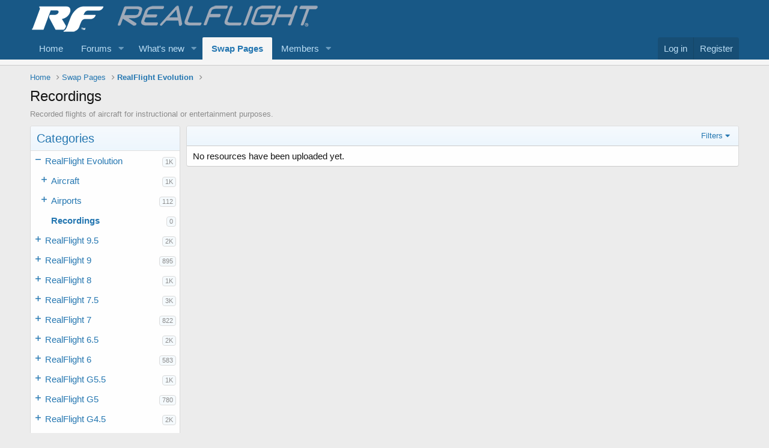

--- FILE ---
content_type: text/html; charset=utf-8
request_url: https://forums.realflight.com/index.php?resources/categories/recordings.185/
body_size: 11607
content:
<!DOCTYPE html>
<html id="XF" lang="en-US" dir="LTR"
	data-app="public"
	data-template="xfrm_category_view"
	data-container-key="xfrmCategory-185"
	data-content-key=""
	data-logged-in="false"
	data-cookie-prefix="xf_"
	data-csrf="1769094240,86fbdbff74085210a0968f462a1021de"
	class="has-no-js template-xfrm_category_view"
	>
<head>
	<meta charset="utf-8" />
	<meta http-equiv="X-UA-Compatible" content="IE=Edge" />
	<meta name="viewport" content="width=device-width, initial-scale=1, viewport-fit=cover">

	
	
	

	<title>Recordings | RealFlight Forums</title>

	<link rel="manifest" href="/webmanifest.php">
	
		<meta name="theme-color" content="#185886" />
	

	<meta name="apple-mobile-web-app-title" content="RealFlight Forums">
	

	
		<link rel="canonical" href="https://forums.realflight.com/index.php?resources/categories/recordings.185/" />
	

	
		
	
	
	<meta property="og:site_name" content="RealFlight Forums" />


	
	
		
	
	
	<meta property="og:type" content="website" />


	
	
		
	
	
	
		<meta property="og:title" content="Recordings" />
		<meta property="twitter:title" content="Recordings" />
	


	
	
		
	
	
	
		<meta name="description" content="Recorded flights of aircraft for instructional or entertainment purposes." />
		<meta property="og:description" content="Recorded flights of aircraft for instructional or entertainment purposes." />
		<meta property="twitter:description" content="Recorded flights of aircraft for instructional or entertainment purposes." />
	


	
	
		
	
	
	<meta property="og:url" content="https://forums.realflight.com/index.php?resources/categories/recordings.185/" />


	
	

	
	

	


	<link rel="preload" href="/styles/fonts/fa/fa-regular-400.woff2?_v=5.15.3" as="font" type="font/woff2" crossorigin="anonymous" />


	<link rel="preload" href="/styles/fonts/fa/fa-solid-900.woff2?_v=5.15.3" as="font" type="font/woff2" crossorigin="anonymous" />


<link rel="preload" href="/styles/fonts/fa/fa-brands-400.woff2?_v=5.15.3" as="font" type="font/woff2" crossorigin="anonymous" />

	<link rel="stylesheet" href="/css.php?css=public%3Anormalize.css%2Cpublic%3Afa.css%2Cpublic%3Acore.less%2Cpublic%3Aapp.less&amp;s=5&amp;l=1&amp;d=1768850193&amp;k=c3cb8ef5b3759858410e9d15a1865e354cb2c3a7" />

	<link rel="stylesheet" href="/css.php?css=public%3Aextra.less&amp;s=5&amp;l=1&amp;d=1768850193&amp;k=ae01e682ac3fc79d40f9e490e50b8d1bd41302de" />

	
		<script src="/js/xf/preamble.min.js?_v=148c9267"></script>
	


	
	
</head>
<body data-template="xfrm_category_view">

<div class="p-pageWrapper" id="top">





<header class="p-header" id="header">
	<div class="p-header-inner">
		<div class="p-header-content">

			<div class="p-header-logo p-header-logo--image">
				<a href="https://forums.realflight.com">
					<img src="/data/assets/logo/rf2_long_50px.png" srcset="/data/assets/logo/rf2_long_100px.png 2x" alt="RealFlight Forums"
						width="" height="50" />
				</a>
			</div>

			
		</div>
	</div>
</header>





	<div class="p-navSticky p-navSticky--primary" data-xf-init="sticky-header">
		
	<nav class="p-nav">
		<div class="p-nav-inner">
			<button type="button" class="button--plain p-nav-menuTrigger button" data-xf-click="off-canvas" data-menu=".js-headerOffCanvasMenu" tabindex="0" aria-label="Menu"><span class="button-text">
				<i aria-hidden="true"></i>
			</span></button>

			<div class="p-nav-smallLogo">
				<a href="https://forums.realflight.com">
					<img src="/data/assets/logo/rf2_long_50px.png" srcset="/data/assets/logo/rf2_long_100px.png 2x" alt="RealFlight Forums"
						width="" height="50" />
				</a>
			</div>

			<div class="p-nav-scroller hScroller" data-xf-init="h-scroller" data-auto-scroll=".p-navEl.is-selected">
				<div class="hScroller-scroll">
					<ul class="p-nav-list js-offCanvasNavSource">
					
						<li>
							
	<div class="p-navEl " >
		

			
	
	<a href="https://forums.realflight.com"
		class="p-navEl-link "
		
		data-xf-key="1"
		data-nav-id="home">Home</a>


			

		
		
	</div>

						</li>
					
						<li>
							
	<div class="p-navEl " data-has-children="true">
		

			
	
	<a href="/index.php"
		class="p-navEl-link p-navEl-link--splitMenu "
		
		
		data-nav-id="forums">Forums</a>


			<a data-xf-key="2"
				data-xf-click="menu"
				data-menu-pos-ref="< .p-navEl"
				class="p-navEl-splitTrigger"
				role="button"
				tabindex="0"
				aria-label="Toggle expanded"
				aria-expanded="false"
				aria-haspopup="true"></a>

		
		
			<div class="menu menu--structural" data-menu="menu" aria-hidden="true">
				<div class="menu-content">
					
						
	
	
	<a href="/index.php?whats-new/posts/"
		class="menu-linkRow u-indentDepth0 js-offCanvasCopy "
		
		
		data-nav-id="newPosts">New posts</a>

	

					
				</div>
			</div>
		
	</div>

						</li>
					
						<li>
							
	<div class="p-navEl " data-has-children="true">
		

			
	
	<a href="/index.php?whats-new/"
		class="p-navEl-link p-navEl-link--splitMenu "
		
		
		data-nav-id="whatsNew">What's new</a>


			<a data-xf-key="3"
				data-xf-click="menu"
				data-menu-pos-ref="< .p-navEl"
				class="p-navEl-splitTrigger"
				role="button"
				tabindex="0"
				aria-label="Toggle expanded"
				aria-expanded="false"
				aria-haspopup="true"></a>

		
		
			<div class="menu menu--structural" data-menu="menu" aria-hidden="true">
				<div class="menu-content">
					
						
	
	
	<a href="/index.php?whats-new/posts/"
		class="menu-linkRow u-indentDepth0 js-offCanvasCopy "
		 rel="nofollow"
		
		data-nav-id="whatsNewPosts">New posts</a>

	

					
						
	
	
	<a href="/index.php?whats-new/resources/"
		class="menu-linkRow u-indentDepth0 js-offCanvasCopy "
		 rel="nofollow"
		
		data-nav-id="xfrmNewResources">New uploads</a>

	

					
				</div>
			</div>
		
	</div>

						</li>
					
						<li>
							
	<div class="p-navEl is-selected" >
		

			
	
	<a href="/index.php?resources/"
		class="p-navEl-link "
		
		data-xf-key="4"
		data-nav-id="xfrm">Swap Pages</a>


			

		
		
	</div>

						</li>
					
						<li>
							
	<div class="p-navEl " data-has-children="true">
		

			
	
	<a href="/index.php?members/"
		class="p-navEl-link p-navEl-link--splitMenu "
		
		
		data-nav-id="members">Members</a>


			<a data-xf-key="5"
				data-xf-click="menu"
				data-menu-pos-ref="< .p-navEl"
				class="p-navEl-splitTrigger"
				role="button"
				tabindex="0"
				aria-label="Toggle expanded"
				aria-expanded="false"
				aria-haspopup="true"></a>

		
		
			<div class="menu menu--structural" data-menu="menu" aria-hidden="true">
				<div class="menu-content">
					
						
	
	
	<a href="/index.php?online/"
		class="menu-linkRow u-indentDepth0 js-offCanvasCopy "
		
		
		data-nav-id="currentVisitors">Current visitors</a>

	

					
				</div>
			</div>
		
	</div>

						</li>
					
					</ul>
				</div>
			</div>

			<div class="p-nav-opposite">
				<div class="p-navgroup p-account p-navgroup--guest">
					
						<a href="/index.php?login/" class="p-navgroup-link p-navgroup-link--textual p-navgroup-link--logIn"
							data-xf-click="overlay" data-follow-redirects="on">
							<span class="p-navgroup-linkText">Log in</span>
						</a>
						
							<a href="/index.php?register/" class="p-navgroup-link p-navgroup-link--textual p-navgroup-link--register"
								data-xf-click="overlay" data-follow-redirects="on">
								<span class="p-navgroup-linkText">Register</span>
							</a>
						
					
				</div>

				<div class="p-navgroup p-discovery p-discovery--noSearch">
					<a href="/index.php?whats-new/"
						class="p-navgroup-link p-navgroup-link--iconic p-navgroup-link--whatsnew"
						aria-label="What&#039;s new"
						title="What&#039;s new">
						<i aria-hidden="true"></i>
						<span class="p-navgroup-linkText">What's new</span>
					</a>

					
				</div>
			</div>
		</div>
	</nav>

	</div>
	
	
		<div class="p-sectionLinks p-sectionLinks--empty"></div>
	



<div class="offCanvasMenu offCanvasMenu--nav js-headerOffCanvasMenu" data-menu="menu" aria-hidden="true" data-ocm-builder="navigation">
	<div class="offCanvasMenu-backdrop" data-menu-close="true"></div>
	<div class="offCanvasMenu-content">
		<div class="offCanvasMenu-header">
			Menu
			<a class="offCanvasMenu-closer" data-menu-close="true" role="button" tabindex="0" aria-label="Close"></a>
		</div>
		
			<div class="p-offCanvasRegisterLink">
				<div class="offCanvasMenu-linkHolder">
					<a href="/index.php?login/" class="offCanvasMenu-link" data-xf-click="overlay" data-menu-close="true">
						Log in
					</a>
				</div>
				<hr class="offCanvasMenu-separator" />
				
					<div class="offCanvasMenu-linkHolder">
						<a href="/index.php?register/" class="offCanvasMenu-link" data-xf-click="overlay" data-menu-close="true">
							Register
						</a>
					</div>
					<hr class="offCanvasMenu-separator" />
				
			</div>
		
		<div class="js-offCanvasNavTarget"></div>
		<div class="offCanvasMenu-installBanner js-installPromptContainer" style="display: none;" data-xf-init="install-prompt">
			<div class="offCanvasMenu-installBanner-header">Install the app</div>
			<button type="button" class="js-installPromptButton button"><span class="button-text">Install</span></button>
			<template class="js-installTemplateIOS">
				<div class="overlay-title">How to install the app on iOS</div>
				<div class="block-body">
					<div class="block-row">
						<p>
							Follow along with the video below to see how to install our site as a web app on your home screen.
						</p>
						<p style="text-align: center">
							<video src="/styles/default/xenforo/add_to_home.mp4"
								width="280" height="480" autoplay loop muted playsinline></video>
						</p>
						<p>
							<small><strong>Note:</strong> This feature may not be available in some browsers.</small>
						</p>
					</div>
				</div>
			</template>
		</div>
	</div>
</div>

<div class="p-body">
	<div class="p-body-inner">
		<!--XF:EXTRA_OUTPUT-->

		

		

		
		
	
		<ul class="p-breadcrumbs "
			itemscope itemtype="https://schema.org/BreadcrumbList">
		
			

			
			

			
				
				
	<li itemprop="itemListElement" itemscope itemtype="https://schema.org/ListItem">
		<a href="https://forums.realflight.com" itemprop="item">
			<span itemprop="name">Home</span>
		</a>
		<meta itemprop="position" content="1" />
	</li>

			

			
				
				
	<li itemprop="itemListElement" itemscope itemtype="https://schema.org/ListItem">
		<a href="/index.php?resources/" itemprop="item">
			<span itemprop="name">Swap Pages</span>
		</a>
		<meta itemprop="position" content="2" />
	</li>

			
			
				
				
	<li itemprop="itemListElement" itemscope itemtype="https://schema.org/ListItem">
		<a href="/index.php?resources/categories/realflight-evolution.182/" itemprop="item">
			<span itemprop="name">RealFlight Evolution</span>
		</a>
		<meta itemprop="position" content="3" />
	</li>

			

		
		</ul>
	

		

		
	<noscript class="js-jsWarning"><div class="blockMessage blockMessage--important blockMessage--iconic u-noJsOnly">JavaScript is disabled. For a better experience, please enable JavaScript in your browser before proceeding.</div></noscript>

		
	<div class="blockMessage blockMessage--important blockMessage--iconic js-browserWarning" style="display: none">You are using an out of date browser. It  may not display this or other websites correctly.<br />You should upgrade or use an <a href="https://www.google.com/chrome/" target="_blank" rel="noopener">alternative browser</a>.</div>


		
			<div class="p-body-header">
			
				
					<div class="p-title ">
					
						
							<h1 class="p-title-value">Recordings</h1>
						
						
					
					</div>
				

				
					<div class="p-description">Recorded flights of aircraft for instructional or entertainment purposes.</div>
				
			
			</div>
		

		<div class="p-body-main  p-body-main--withSideNav">
			
				<div class="p-body-sideNavCol"></div>
			
			<div class="p-body-contentCol"></div>
			

			
				<div class="p-body-sideNav">
					<div class="p-body-sideNavTrigger">
						<button type="button" class="button--link button" data-xf-click="off-canvas" data-menu="#js-SideNavOcm"><span class="button-text">
							Categories
						</span></button>
					</div>
					<div class="p-body-sideNavInner" data-ocm-class="offCanvasMenu offCanvasMenu--blocks" id="js-SideNavOcm" data-ocm-builder="sideNav">
						<div data-ocm-class="offCanvasMenu-backdrop" data-menu-close="true"></div>
						<div data-ocm-class="offCanvasMenu-content">
							<div class="p-body-sideNavContent">
								
								
									<div class="block">
		<div class="block-container">
			<h3 class="block-header">Categories</h3>
			<div class="block-body">
				
					
	<ol class="categoryList toggleTarget is-active">
		
			
	
	
	

	<li class="categoryList-item">
		<div class="categoryList-itemRow">
			
				<a class="categoryList-toggler is-active"
					data-xf-click="toggle" data-target="< :up :next"
					role="button" tabindex="0" aria-label="Toggle expanded"
				></a>
			
			<a href="/index.php?resources/categories/realflight-evolution.182/" class="categoryList-link">
				RealFlight Evolution
			</a>
			<span class="categoryList-label">
				<span class="label label--subtle label--smallest">1K</span>
			</span>
		</div>
		
			
	<ol class="categoryList toggleTarget is-active">
		
			
	
	
	

	<li class="categoryList-item">
		<div class="categoryList-itemRow">
			
				<a class="categoryList-toggler"
					data-xf-click="toggle" data-target="< :up :next"
					role="button" tabindex="0" aria-label="Toggle expanded"
				></a>
			
			<a href="/index.php?resources/categories/aircraft.183/" class="categoryList-link">
				Aircraft
			</a>
			<span class="categoryList-label">
				<span class="label label--subtle label--smallest">1K</span>
			</span>
		</div>
		
			
	<ol class="categoryList toggleTarget">
		
			
	
	
	

	<li class="categoryList-item">
		<div class="categoryList-itemRow">
			
				<a class="categoryList-toggler"
					data-xf-click="toggle" data-target="< :up :next"
					role="button" tabindex="0" aria-label="Toggle expanded"
				></a>
			
			<a href="/index.php?resources/categories/airplanes.186/" class="categoryList-link">
				Airplanes
			</a>
			<span class="categoryList-label">
				<span class="label label--subtle label--smallest">990</span>
			</span>
		</div>
		
			
	<ol class="categoryList toggleTarget">
		
			
	
	
	

	<li class="categoryList-item">
		<div class="categoryList-itemRow">
			
				<span class="categoryList-togglerSpacer"></span>
			
			<a href="/index.php?resources/categories/airplane-color-schemes.189/" class="categoryList-link">
				Airplane Color Schemes
			</a>
			<span class="categoryList-label">
				<span class="label label--subtle label--smallest">349</span>
			</span>
		</div>
		
	</li>

		
			
	
	
	

	<li class="categoryList-item">
		<div class="categoryList-itemRow">
			
				<span class="categoryList-togglerSpacer"></span>
			
			<a href="/index.php?resources/categories/airplane-models.190/" class="categoryList-link">
				Airplane Models
			</a>
			<span class="categoryList-label">
				<span class="label label--subtle label--smallest">72</span>
			</span>
		</div>
		
	</li>

		
			
	
	
	

	<li class="categoryList-item">
		<div class="categoryList-itemRow">
			
				<span class="categoryList-togglerSpacer"></span>
			
			<a href="/index.php?resources/categories/airplane-variants.191/" class="categoryList-link">
				Airplane Variants
			</a>
			<span class="categoryList-label">
				<span class="label label--subtle label--smallest">569</span>
			</span>
		</div>
		
	</li>

		
	</ol>

		
	</li>

		
			
	
	
	

	<li class="categoryList-item">
		<div class="categoryList-itemRow">
			
				<a class="categoryList-toggler"
					data-xf-click="toggle" data-target="< :up :next"
					role="button" tabindex="0" aria-label="Toggle expanded"
				></a>
			
			<a href="/index.php?resources/categories/drones.187/" class="categoryList-link">
				Drones
			</a>
			<span class="categoryList-label">
				<span class="label label--subtle label--smallest">0</span>
			</span>
		</div>
		
			
	<ol class="categoryList toggleTarget">
		
			
	
	
	

	<li class="categoryList-item">
		<div class="categoryList-itemRow">
			
				<span class="categoryList-togglerSpacer"></span>
			
			<a href="/index.php?resources/categories/drone-color-schemes.192/" class="categoryList-link">
				Drone Color Schemes
			</a>
			<span class="categoryList-label">
				<span class="label label--subtle label--smallest">0</span>
			</span>
		</div>
		
	</li>

		
			
	
	
	

	<li class="categoryList-item">
		<div class="categoryList-itemRow">
			
				<span class="categoryList-togglerSpacer"></span>
			
			<a href="/index.php?resources/categories/drone-models.193/" class="categoryList-link">
				Drone Models
			</a>
			<span class="categoryList-label">
				<span class="label label--subtle label--smallest">0</span>
			</span>
		</div>
		
	</li>

		
			
	
	
	

	<li class="categoryList-item">
		<div class="categoryList-itemRow">
			
				<span class="categoryList-togglerSpacer"></span>
			
			<a href="/index.php?resources/categories/drone-variants.194/" class="categoryList-link">
				Drone Variants
			</a>
			<span class="categoryList-label">
				<span class="label label--subtle label--smallest">0</span>
			</span>
		</div>
		
	</li>

		
	</ol>

		
	</li>

		
			
	
	
	

	<li class="categoryList-item">
		<div class="categoryList-itemRow">
			
				<a class="categoryList-toggler"
					data-xf-click="toggle" data-target="< :up :next"
					role="button" tabindex="0" aria-label="Toggle expanded"
				></a>
			
			<a href="/index.php?resources/categories/helicopters.188/" class="categoryList-link">
				Helicopters
			</a>
			<span class="categoryList-label">
				<span class="label label--subtle label--smallest">23</span>
			</span>
		</div>
		
			
	<ol class="categoryList toggleTarget">
		
			
	
	
	

	<li class="categoryList-item">
		<div class="categoryList-itemRow">
			
				<span class="categoryList-togglerSpacer"></span>
			
			<a href="/index.php?resources/categories/helicopter-color-schemes.195/" class="categoryList-link">
				Helicopter Color Schemes
			</a>
			<span class="categoryList-label">
				<span class="label label--subtle label--smallest">6</span>
			</span>
		</div>
		
	</li>

		
			
	
	
	

	<li class="categoryList-item">
		<div class="categoryList-itemRow">
			
				<span class="categoryList-togglerSpacer"></span>
			
			<a href="/index.php?resources/categories/helicopter-models.196/" class="categoryList-link">
				Helicopter Models
			</a>
			<span class="categoryList-label">
				<span class="label label--subtle label--smallest">4</span>
			</span>
		</div>
		
	</li>

		
			
	
	
	

	<li class="categoryList-item">
		<div class="categoryList-itemRow">
			
				<span class="categoryList-togglerSpacer"></span>
			
			<a href="/index.php?resources/categories/helicopter-variants.197/" class="categoryList-link">
				Helicopter Variants
			</a>
			<span class="categoryList-label">
				<span class="label label--subtle label--smallest">13</span>
			</span>
		</div>
		
	</li>

		
	</ol>

		
	</li>

		
	</ol>

		
	</li>

		
			
	
	
	

	<li class="categoryList-item">
		<div class="categoryList-itemRow">
			
				<a class="categoryList-toggler"
					data-xf-click="toggle" data-target="< :up :next"
					role="button" tabindex="0" aria-label="Toggle expanded"
				></a>
			
			<a href="/index.php?resources/categories/airports.184/" class="categoryList-link">
				Airports
			</a>
			<span class="categoryList-label">
				<span class="label label--subtle label--smallest">112</span>
			</span>
		</div>
		
			
	<ol class="categoryList toggleTarget">
		
			
	
	
	

	<li class="categoryList-item">
		<div class="categoryList-itemRow">
			
				<span class="categoryList-togglerSpacer"></span>
			
			<a href="/index.php?resources/categories/other-airports.198/" class="categoryList-link">
				Other Airports
			</a>
			<span class="categoryList-label">
				<span class="label label--subtle label--smallest">66</span>
			</span>
		</div>
		
	</li>

		
			
	
	
	

	<li class="categoryList-item">
		<div class="categoryList-itemRow">
			
				<span class="categoryList-togglerSpacer"></span>
			
			<a href="/index.php?resources/categories/photofields.199/" class="categoryList-link">
				Photofields
			</a>
			<span class="categoryList-label">
				<span class="label label--subtle label--smallest">46</span>
			</span>
		</div>
		
	</li>

		
	</ol>

		
	</li>

		
			
	
	
	

	<li class="categoryList-item">
		<div class="categoryList-itemRow">
			
				<span class="categoryList-togglerSpacer"></span>
			
			<a href="/index.php?resources/categories/recordings.185/" class="categoryList-link is-selected">
				Recordings
			</a>
			<span class="categoryList-label">
				<span class="label label--subtle label--smallest">0</span>
			</span>
		</div>
		
	</li>

		
	</ol>

		
	</li>

		
			
	
	
	

	<li class="categoryList-item">
		<div class="categoryList-itemRow">
			
				<a class="categoryList-toggler"
					data-xf-click="toggle" data-target="< :up :next"
					role="button" tabindex="0" aria-label="Toggle expanded"
				></a>
			
			<a href="/index.php?resources/categories/realflight-9-5.164/" class="categoryList-link">
				RealFlight 9.5
			</a>
			<span class="categoryList-label">
				<span class="label label--subtle label--smallest">2K</span>
			</span>
		</div>
		
			
	<ol class="categoryList toggleTarget">
		
			
	
	
	

	<li class="categoryList-item">
		<div class="categoryList-itemRow">
			
				<a class="categoryList-toggler"
					data-xf-click="toggle" data-target="< :up :next"
					role="button" tabindex="0" aria-label="Toggle expanded"
				></a>
			
			<a href="/index.php?resources/categories/aircraft.165/" class="categoryList-link">
				Aircraft
			</a>
			<span class="categoryList-label">
				<span class="label label--subtle label--smallest">2K</span>
			</span>
		</div>
		
			
	<ol class="categoryList toggleTarget">
		
			
	
	
	

	<li class="categoryList-item">
		<div class="categoryList-itemRow">
			
				<a class="categoryList-toggler"
					data-xf-click="toggle" data-target="< :up :next"
					role="button" tabindex="0" aria-label="Toggle expanded"
				></a>
			
			<a href="/index.php?resources/categories/airplanes.168/" class="categoryList-link">
				Airplanes
			</a>
			<span class="categoryList-label">
				<span class="label label--subtle label--smallest">2K</span>
			</span>
		</div>
		
			
	<ol class="categoryList toggleTarget">
		
			
	
	
	

	<li class="categoryList-item">
		<div class="categoryList-itemRow">
			
				<span class="categoryList-togglerSpacer"></span>
			
			<a href="/index.php?resources/categories/airplane-color-schemes.171/" class="categoryList-link">
				Airplane Color Schemes
			</a>
			<span class="categoryList-label">
				<span class="label label--subtle label--smallest">720</span>
			</span>
		</div>
		
	</li>

		
			
	
	
	

	<li class="categoryList-item">
		<div class="categoryList-itemRow">
			
				<span class="categoryList-togglerSpacer"></span>
			
			<a href="/index.php?resources/categories/airplane-models.172/" class="categoryList-link">
				Airplane Models
			</a>
			<span class="categoryList-label">
				<span class="label label--subtle label--smallest">145</span>
			</span>
		</div>
		
	</li>

		
			
	
	
	

	<li class="categoryList-item">
		<div class="categoryList-itemRow">
			
				<span class="categoryList-togglerSpacer"></span>
			
			<a href="/index.php?resources/categories/airplane-variants.173/" class="categoryList-link">
				Airplane Variants
			</a>
			<span class="categoryList-label">
				<span class="label label--subtle label--smallest">670</span>
			</span>
		</div>
		
	</li>

		
	</ol>

		
	</li>

		
			
	
	
	

	<li class="categoryList-item">
		<div class="categoryList-itemRow">
			
				<a class="categoryList-toggler"
					data-xf-click="toggle" data-target="< :up :next"
					role="button" tabindex="0" aria-label="Toggle expanded"
				></a>
			
			<a href="/index.php?resources/categories/drones.169/" class="categoryList-link">
				Drones
			</a>
			<span class="categoryList-label">
				<span class="label label--subtle label--smallest">5</span>
			</span>
		</div>
		
			
	<ol class="categoryList toggleTarget">
		
			
	
	
	

	<li class="categoryList-item">
		<div class="categoryList-itemRow">
			
				<span class="categoryList-togglerSpacer"></span>
			
			<a href="/index.php?resources/categories/drone-color-schemes.174/" class="categoryList-link">
				Drone Color Schemes
			</a>
			<span class="categoryList-label">
				<span class="label label--subtle label--smallest">1</span>
			</span>
		</div>
		
	</li>

		
			
	
	
	

	<li class="categoryList-item">
		<div class="categoryList-itemRow">
			
				<span class="categoryList-togglerSpacer"></span>
			
			<a href="/index.php?resources/categories/drone-models.175/" class="categoryList-link">
				Drone Models
			</a>
			<span class="categoryList-label">
				<span class="label label--subtle label--smallest">0</span>
			</span>
		</div>
		
	</li>

		
			
	
	
	

	<li class="categoryList-item">
		<div class="categoryList-itemRow">
			
				<span class="categoryList-togglerSpacer"></span>
			
			<a href="/index.php?resources/categories/drone-variants.176/" class="categoryList-link">
				Drone Variants
			</a>
			<span class="categoryList-label">
				<span class="label label--subtle label--smallest">4</span>
			</span>
		</div>
		
	</li>

		
	</ol>

		
	</li>

		
			
	
	
	

	<li class="categoryList-item">
		<div class="categoryList-itemRow">
			
				<a class="categoryList-toggler"
					data-xf-click="toggle" data-target="< :up :next"
					role="button" tabindex="0" aria-label="Toggle expanded"
				></a>
			
			<a href="/index.php?resources/categories/helicopters.170/" class="categoryList-link">
				Helicopters
			</a>
			<span class="categoryList-label">
				<span class="label label--subtle label--smallest">47</span>
			</span>
		</div>
		
			
	<ol class="categoryList toggleTarget">
		
			
	
	
	

	<li class="categoryList-item">
		<div class="categoryList-itemRow">
			
				<span class="categoryList-togglerSpacer"></span>
			
			<a href="/index.php?resources/categories/helicopter-color-schemes.177/" class="categoryList-link">
				Helicopter Color Schemes
			</a>
			<span class="categoryList-label">
				<span class="label label--subtle label--smallest">13</span>
			</span>
		</div>
		
	</li>

		
			
	
	
	

	<li class="categoryList-item">
		<div class="categoryList-itemRow">
			
				<span class="categoryList-togglerSpacer"></span>
			
			<a href="/index.php?resources/categories/helicopter-models.178/" class="categoryList-link">
				Helicopter Models
			</a>
			<span class="categoryList-label">
				<span class="label label--subtle label--smallest">8</span>
			</span>
		</div>
		
	</li>

		
			
	
	
	

	<li class="categoryList-item">
		<div class="categoryList-itemRow">
			
				<span class="categoryList-togglerSpacer"></span>
			
			<a href="/index.php?resources/categories/helicopter-variants.179/" class="categoryList-link">
				Helicopter Variants
			</a>
			<span class="categoryList-label">
				<span class="label label--subtle label--smallest">26</span>
			</span>
		</div>
		
	</li>

		
	</ol>

		
	</li>

		
	</ol>

		
	</li>

		
			
	
	
	

	<li class="categoryList-item">
		<div class="categoryList-itemRow">
			
				<a class="categoryList-toggler"
					data-xf-click="toggle" data-target="< :up :next"
					role="button" tabindex="0" aria-label="Toggle expanded"
				></a>
			
			<a href="/index.php?resources/categories/airports.166/" class="categoryList-link">
				Airports
			</a>
			<span class="categoryList-label">
				<span class="label label--subtle label--smallest">318</span>
			</span>
		</div>
		
			
	<ol class="categoryList toggleTarget">
		
			
	
	
	

	<li class="categoryList-item">
		<div class="categoryList-itemRow">
			
				<span class="categoryList-togglerSpacer"></span>
			
			<a href="/index.php?resources/categories/other-airports.180/" class="categoryList-link">
				Other Airports
			</a>
			<span class="categoryList-label">
				<span class="label label--subtle label--smallest">235</span>
			</span>
		</div>
		
	</li>

		
			
	
	
	

	<li class="categoryList-item">
		<div class="categoryList-itemRow">
			
				<span class="categoryList-togglerSpacer"></span>
			
			<a href="/index.php?resources/categories/photofields.181/" class="categoryList-link">
				Photofields
			</a>
			<span class="categoryList-label">
				<span class="label label--subtle label--smallest">83</span>
			</span>
		</div>
		
	</li>

		
	</ol>

		
	</li>

		
			
	
	
	

	<li class="categoryList-item">
		<div class="categoryList-itemRow">
			
				<span class="categoryList-togglerSpacer"></span>
			
			<a href="/index.php?resources/categories/recordings.167/" class="categoryList-link">
				Recordings
			</a>
			<span class="categoryList-label">
				<span class="label label--subtle label--smallest">8</span>
			</span>
		</div>
		
	</li>

		
	</ol>

		
	</li>

		
			
	
	
	

	<li class="categoryList-item">
		<div class="categoryList-itemRow">
			
				<a class="categoryList-toggler"
					data-xf-click="toggle" data-target="< :up :next"
					role="button" tabindex="0" aria-label="Toggle expanded"
				></a>
			
			<a href="/index.php?resources/categories/realflight-9.146/" class="categoryList-link">
				RealFlight 9
			</a>
			<span class="categoryList-label">
				<span class="label label--subtle label--smallest">895</span>
			</span>
		</div>
		
			
	<ol class="categoryList toggleTarget">
		
			
	
	
	

	<li class="categoryList-item">
		<div class="categoryList-itemRow">
			
				<a class="categoryList-toggler"
					data-xf-click="toggle" data-target="< :up :next"
					role="button" tabindex="0" aria-label="Toggle expanded"
				></a>
			
			<a href="/index.php?resources/categories/aircraft.147/" class="categoryList-link">
				Aircraft
			</a>
			<span class="categoryList-label">
				<span class="label label--subtle label--smallest">828</span>
			</span>
		</div>
		
			
	<ol class="categoryList toggleTarget">
		
			
	
	
	

	<li class="categoryList-item">
		<div class="categoryList-itemRow">
			
				<a class="categoryList-toggler"
					data-xf-click="toggle" data-target="< :up :next"
					role="button" tabindex="0" aria-label="Toggle expanded"
				></a>
			
			<a href="/index.php?resources/categories/airplanes.150/" class="categoryList-link">
				Airplanes
			</a>
			<span class="categoryList-label">
				<span class="label label--subtle label--smallest">805</span>
			</span>
		</div>
		
			
	<ol class="categoryList toggleTarget">
		
			
	
	
	

	<li class="categoryList-item">
		<div class="categoryList-itemRow">
			
				<span class="categoryList-togglerSpacer"></span>
			
			<a href="/index.php?resources/categories/airplane-color-schemes.155/" class="categoryList-link">
				Airplane Color Schemes
			</a>
			<span class="categoryList-label">
				<span class="label label--subtle label--smallest">405</span>
			</span>
		</div>
		
	</li>

		
			
	
	
	

	<li class="categoryList-item">
		<div class="categoryList-itemRow">
			
				<span class="categoryList-togglerSpacer"></span>
			
			<a href="/index.php?resources/categories/airplane-models.153/" class="categoryList-link">
				Airplane Models
			</a>
			<span class="categoryList-label">
				<span class="label label--subtle label--smallest">102</span>
			</span>
		</div>
		
	</li>

		
			
	
	
	

	<li class="categoryList-item">
		<div class="categoryList-itemRow">
			
				<span class="categoryList-togglerSpacer"></span>
			
			<a href="/index.php?resources/categories/airplane-variants.154/" class="categoryList-link">
				Airplane Variants
			</a>
			<span class="categoryList-label">
				<span class="label label--subtle label--smallest">298</span>
			</span>
		</div>
		
	</li>

		
	</ol>

		
	</li>

		
			
	
	
	

	<li class="categoryList-item">
		<div class="categoryList-itemRow">
			
				<a class="categoryList-toggler"
					data-xf-click="toggle" data-target="< :up :next"
					role="button" tabindex="0" aria-label="Toggle expanded"
				></a>
			
			<a href="/index.php?resources/categories/drones.151/" class="categoryList-link">
				Drones
			</a>
			<span class="categoryList-label">
				<span class="label label--subtle label--smallest">3</span>
			</span>
		</div>
		
			
	<ol class="categoryList toggleTarget">
		
			
	
	
	

	<li class="categoryList-item">
		<div class="categoryList-itemRow">
			
				<span class="categoryList-togglerSpacer"></span>
			
			<a href="/index.php?resources/categories/drone-color-schemes.158/" class="categoryList-link">
				Drone Color Schemes
			</a>
			<span class="categoryList-label">
				<span class="label label--subtle label--smallest">0</span>
			</span>
		</div>
		
	</li>

		
			
	
	
	

	<li class="categoryList-item">
		<div class="categoryList-itemRow">
			
				<span class="categoryList-togglerSpacer"></span>
			
			<a href="/index.php?resources/categories/drone-models.156/" class="categoryList-link">
				Drone Models
			</a>
			<span class="categoryList-label">
				<span class="label label--subtle label--smallest">0</span>
			</span>
		</div>
		
	</li>

		
			
	
	
	

	<li class="categoryList-item">
		<div class="categoryList-itemRow">
			
				<span class="categoryList-togglerSpacer"></span>
			
			<a href="/index.php?resources/categories/drone-variants.157/" class="categoryList-link">
				Drone Variants
			</a>
			<span class="categoryList-label">
				<span class="label label--subtle label--smallest">3</span>
			</span>
		</div>
		
	</li>

		
	</ol>

		
	</li>

		
			
	
	
	

	<li class="categoryList-item">
		<div class="categoryList-itemRow">
			
				<a class="categoryList-toggler"
					data-xf-click="toggle" data-target="< :up :next"
					role="button" tabindex="0" aria-label="Toggle expanded"
				></a>
			
			<a href="/index.php?resources/categories/helicopters.152/" class="categoryList-link">
				Helicopters
			</a>
			<span class="categoryList-label">
				<span class="label label--subtle label--smallest">20</span>
			</span>
		</div>
		
			
	<ol class="categoryList toggleTarget">
		
			
	
	
	

	<li class="categoryList-item">
		<div class="categoryList-itemRow">
			
				<span class="categoryList-togglerSpacer"></span>
			
			<a href="/index.php?resources/categories/helicopter-color-schemes.161/" class="categoryList-link">
				Helicopter Color Schemes
			</a>
			<span class="categoryList-label">
				<span class="label label--subtle label--smallest">4</span>
			</span>
		</div>
		
	</li>

		
			
	
	
	

	<li class="categoryList-item">
		<div class="categoryList-itemRow">
			
				<span class="categoryList-togglerSpacer"></span>
			
			<a href="/index.php?resources/categories/helicopter-models.159/" class="categoryList-link">
				Helicopter Models
			</a>
			<span class="categoryList-label">
				<span class="label label--subtle label--smallest">3</span>
			</span>
		</div>
		
	</li>

		
			
	
	
	

	<li class="categoryList-item">
		<div class="categoryList-itemRow">
			
				<span class="categoryList-togglerSpacer"></span>
			
			<a href="/index.php?resources/categories/helicopter-variants.160/" class="categoryList-link">
				Helicopter Variants
			</a>
			<span class="categoryList-label">
				<span class="label label--subtle label--smallest">13</span>
			</span>
		</div>
		
	</li>

		
	</ol>

		
	</li>

		
	</ol>

		
	</li>

		
			
	
	
	

	<li class="categoryList-item">
		<div class="categoryList-itemRow">
			
				<a class="categoryList-toggler"
					data-xf-click="toggle" data-target="< :up :next"
					role="button" tabindex="0" aria-label="Toggle expanded"
				></a>
			
			<a href="/index.php?resources/categories/airports.148/" class="categoryList-link">
				Airports
			</a>
			<span class="categoryList-label">
				<span class="label label--subtle label--smallest">62</span>
			</span>
		</div>
		
			
	<ol class="categoryList toggleTarget">
		
			
	
	
	

	<li class="categoryList-item">
		<div class="categoryList-itemRow">
			
				<span class="categoryList-togglerSpacer"></span>
			
			<a href="/index.php?resources/categories/other-airports.162/" class="categoryList-link">
				Other Airports
			</a>
			<span class="categoryList-label">
				<span class="label label--subtle label--smallest">19</span>
			</span>
		</div>
		
	</li>

		
			
	
	
	

	<li class="categoryList-item">
		<div class="categoryList-itemRow">
			
				<span class="categoryList-togglerSpacer"></span>
			
			<a href="/index.php?resources/categories/photofields.163/" class="categoryList-link">
				Photofields
			</a>
			<span class="categoryList-label">
				<span class="label label--subtle label--smallest">43</span>
			</span>
		</div>
		
	</li>

		
	</ol>

		
	</li>

		
			
	
	
	

	<li class="categoryList-item">
		<div class="categoryList-itemRow">
			
				<span class="categoryList-togglerSpacer"></span>
			
			<a href="/index.php?resources/categories/recordings.149/" class="categoryList-link">
				Recordings
			</a>
			<span class="categoryList-label">
				<span class="label label--subtle label--smallest">5</span>
			</span>
		</div>
		
	</li>

		
	</ol>

		
	</li>

		
			
	
	
	

	<li class="categoryList-item">
		<div class="categoryList-itemRow">
			
				<a class="categoryList-toggler"
					data-xf-click="toggle" data-target="< :up :next"
					role="button" tabindex="0" aria-label="Toggle expanded"
				></a>
			
			<a href="/index.php?resources/categories/realflight-8.127/" class="categoryList-link">
				RealFlight 8
			</a>
			<span class="categoryList-label">
				<span class="label label--subtle label--smallest">1K</span>
			</span>
		</div>
		
			
	<ol class="categoryList toggleTarget">
		
			
	
	
	

	<li class="categoryList-item">
		<div class="categoryList-itemRow">
			
				<a class="categoryList-toggler"
					data-xf-click="toggle" data-target="< :up :next"
					role="button" tabindex="0" aria-label="Toggle expanded"
				></a>
			
			<a href="/index.php?resources/categories/aircraft.128/" class="categoryList-link">
				Aircraft
			</a>
			<span class="categoryList-label">
				<span class="label label--subtle label--smallest">1K</span>
			</span>
		</div>
		
			
	<ol class="categoryList toggleTarget">
		
			
	
	
	

	<li class="categoryList-item">
		<div class="categoryList-itemRow">
			
				<a class="categoryList-toggler"
					data-xf-click="toggle" data-target="< :up :next"
					role="button" tabindex="0" aria-label="Toggle expanded"
				></a>
			
			<a href="/index.php?resources/categories/airplanes.131/" class="categoryList-link">
				Airplanes
			</a>
			<span class="categoryList-label">
				<span class="label label--subtle label--smallest">1K</span>
			</span>
		</div>
		
			
	<ol class="categoryList toggleTarget">
		
			
	
	
	

	<li class="categoryList-item">
		<div class="categoryList-itemRow">
			
				<span class="categoryList-togglerSpacer"></span>
			
			<a href="/index.php?resources/categories/airplane-color-schemes.136/" class="categoryList-link">
				Airplane Color Schemes
			</a>
			<span class="categoryList-label">
				<span class="label label--subtle label--smallest">487</span>
			</span>
		</div>
		
	</li>

		
			
	
	
	

	<li class="categoryList-item">
		<div class="categoryList-itemRow">
			
				<span class="categoryList-togglerSpacer"></span>
			
			<a href="/index.php?resources/categories/airplane-models.134/" class="categoryList-link">
				Airplane Models
			</a>
			<span class="categoryList-label">
				<span class="label label--subtle label--smallest">110</span>
			</span>
		</div>
		
	</li>

		
			
	
	
	

	<li class="categoryList-item">
		<div class="categoryList-itemRow">
			
				<span class="categoryList-togglerSpacer"></span>
			
			<a href="/index.php?resources/categories/airplane-variants.135/" class="categoryList-link">
				Airplane Variants
			</a>
			<span class="categoryList-label">
				<span class="label label--subtle label--smallest">449</span>
			</span>
		</div>
		
	</li>

		
	</ol>

		
	</li>

		
			
	
	
	

	<li class="categoryList-item">
		<div class="categoryList-itemRow">
			
				<a class="categoryList-toggler"
					data-xf-click="toggle" data-target="< :up :next"
					role="button" tabindex="0" aria-label="Toggle expanded"
				></a>
			
			<a href="/index.php?resources/categories/drones.132/" class="categoryList-link">
				Drones
			</a>
			<span class="categoryList-label">
				<span class="label label--subtle label--smallest">3</span>
			</span>
		</div>
		
			
	<ol class="categoryList toggleTarget">
		
			
	
	
	

	<li class="categoryList-item">
		<div class="categoryList-itemRow">
			
				<span class="categoryList-togglerSpacer"></span>
			
			<a href="/index.php?resources/categories/drone-color-schemes.139/" class="categoryList-link">
				Drone Color Schemes
			</a>
			<span class="categoryList-label">
				<span class="label label--subtle label--smallest">0</span>
			</span>
		</div>
		
	</li>

		
			
	
	
	

	<li class="categoryList-item">
		<div class="categoryList-itemRow">
			
				<span class="categoryList-togglerSpacer"></span>
			
			<a href="/index.php?resources/categories/drone-models.137/" class="categoryList-link">
				Drone Models
			</a>
			<span class="categoryList-label">
				<span class="label label--subtle label--smallest">0</span>
			</span>
		</div>
		
	</li>

		
			
	
	
	

	<li class="categoryList-item">
		<div class="categoryList-itemRow">
			
				<span class="categoryList-togglerSpacer"></span>
			
			<a href="/index.php?resources/categories/drone-variants.138/" class="categoryList-link">
				Drone Variants
			</a>
			<span class="categoryList-label">
				<span class="label label--subtle label--smallest">3</span>
			</span>
		</div>
		
	</li>

		
	</ol>

		
	</li>

		
			
	
	
	

	<li class="categoryList-item">
		<div class="categoryList-itemRow">
			
				<a class="categoryList-toggler"
					data-xf-click="toggle" data-target="< :up :next"
					role="button" tabindex="0" aria-label="Toggle expanded"
				></a>
			
			<a href="/index.php?resources/categories/helicopters.133/" class="categoryList-link">
				Helicopters
			</a>
			<span class="categoryList-label">
				<span class="label label--subtle label--smallest">16</span>
			</span>
		</div>
		
			
	<ol class="categoryList toggleTarget">
		
			
	
	
	

	<li class="categoryList-item">
		<div class="categoryList-itemRow">
			
				<span class="categoryList-togglerSpacer"></span>
			
			<a href="/index.php?resources/categories/helicopter-color-schemes.142/" class="categoryList-link">
				Helicopter Color Schemes
			</a>
			<span class="categoryList-label">
				<span class="label label--subtle label--smallest">6</span>
			</span>
		</div>
		
	</li>

		
			
	
	
	

	<li class="categoryList-item">
		<div class="categoryList-itemRow">
			
				<span class="categoryList-togglerSpacer"></span>
			
			<a href="/index.php?resources/categories/helicopter-models.140/" class="categoryList-link">
				Helicopter Models
			</a>
			<span class="categoryList-label">
				<span class="label label--subtle label--smallest">1</span>
			</span>
		</div>
		
	</li>

		
			
	
	
	

	<li class="categoryList-item">
		<div class="categoryList-itemRow">
			
				<span class="categoryList-togglerSpacer"></span>
			
			<a href="/index.php?resources/categories/helicopter-variants.141/" class="categoryList-link">
				Helicopter Variants
			</a>
			<span class="categoryList-label">
				<span class="label label--subtle label--smallest">9</span>
			</span>
		</div>
		
	</li>

		
	</ol>

		
	</li>

		
	</ol>

		
	</li>

		
			
	
	
	

	<li class="categoryList-item">
		<div class="categoryList-itemRow">
			
				<a class="categoryList-toggler"
					data-xf-click="toggle" data-target="< :up :next"
					role="button" tabindex="0" aria-label="Toggle expanded"
				></a>
			
			<a href="/index.php?resources/categories/airports.129/" class="categoryList-link">
				Airports
			</a>
			<span class="categoryList-label">
				<span class="label label--subtle label--smallest">65</span>
			</span>
		</div>
		
			
	<ol class="categoryList toggleTarget">
		
			
	
	
	

	<li class="categoryList-item">
		<div class="categoryList-itemRow">
			
				<span class="categoryList-togglerSpacer"></span>
			
			<a href="/index.php?resources/categories/other-airports.143/" class="categoryList-link">
				Other Airports
			</a>
			<span class="categoryList-label">
				<span class="label label--subtle label--smallest">52</span>
			</span>
		</div>
		
	</li>

		
			
	
	
	

	<li class="categoryList-item">
		<div class="categoryList-itemRow">
			
				<span class="categoryList-togglerSpacer"></span>
			
			<a href="/index.php?resources/categories/photofields.144/" class="categoryList-link">
				Photofields
			</a>
			<span class="categoryList-label">
				<span class="label label--subtle label--smallest">13</span>
			</span>
		</div>
		
	</li>

		
	</ol>

		
	</li>

		
			
	
	
	

	<li class="categoryList-item">
		<div class="categoryList-itemRow">
			
				<span class="categoryList-togglerSpacer"></span>
			
			<a href="/index.php?resources/categories/recordings.130/" class="categoryList-link">
				Recordings
			</a>
			<span class="categoryList-label">
				<span class="label label--subtle label--smallest">0</span>
			</span>
		</div>
		
	</li>

		
	</ol>

		
	</li>

		
			
	
	
	

	<li class="categoryList-item">
		<div class="categoryList-itemRow">
			
				<a class="categoryList-toggler"
					data-xf-click="toggle" data-target="< :up :next"
					role="button" tabindex="0" aria-label="Toggle expanded"
				></a>
			
			<a href="/index.php?resources/categories/realflight-7-5.113/" class="categoryList-link">
				RealFlight 7.5
			</a>
			<span class="categoryList-label">
				<span class="label label--subtle label--smallest">3K</span>
			</span>
		</div>
		
			
	<ol class="categoryList toggleTarget">
		
			
	
	
	

	<li class="categoryList-item">
		<div class="categoryList-itemRow">
			
				<a class="categoryList-toggler"
					data-xf-click="toggle" data-target="< :up :next"
					role="button" tabindex="0" aria-label="Toggle expanded"
				></a>
			
			<a href="/index.php?resources/categories/aircraft.114/" class="categoryList-link">
				Aircraft
			</a>
			<span class="categoryList-label">
				<span class="label label--subtle label--smallest">3K</span>
			</span>
		</div>
		
			
	<ol class="categoryList toggleTarget">
		
			
	
	
	

	<li class="categoryList-item">
		<div class="categoryList-itemRow">
			
				<a class="categoryList-toggler"
					data-xf-click="toggle" data-target="< :up :next"
					role="button" tabindex="0" aria-label="Toggle expanded"
				></a>
			
			<a href="/index.php?resources/categories/airplanes.117/" class="categoryList-link">
				Airplanes
			</a>
			<span class="categoryList-label">
				<span class="label label--subtle label--smallest">3K</span>
			</span>
		</div>
		
			
	<ol class="categoryList toggleTarget">
		
			
	
	
	

	<li class="categoryList-item">
		<div class="categoryList-itemRow">
			
				<span class="categoryList-togglerSpacer"></span>
			
			<a href="/index.php?resources/categories/airplane-color-schemes.121/" class="categoryList-link">
				Airplane Color Schemes
			</a>
			<span class="categoryList-label">
				<span class="label label--subtle label--smallest">2K</span>
			</span>
		</div>
		
	</li>

		
			
	
	
	

	<li class="categoryList-item">
		<div class="categoryList-itemRow">
			
				<span class="categoryList-togglerSpacer"></span>
			
			<a href="/index.php?resources/categories/airplane-models.119/" class="categoryList-link">
				Airplane Models
			</a>
			<span class="categoryList-label">
				<span class="label label--subtle label--smallest">124</span>
			</span>
		</div>
		
	</li>

		
			
	
	
	

	<li class="categoryList-item">
		<div class="categoryList-itemRow">
			
				<span class="categoryList-togglerSpacer"></span>
			
			<a href="/index.php?resources/categories/airplane-variants.120/" class="categoryList-link">
				Airplane Variants
			</a>
			<span class="categoryList-label">
				<span class="label label--subtle label--smallest">1K</span>
			</span>
		</div>
		
	</li>

		
	</ol>

		
	</li>

		
			
	
	
	

	<li class="categoryList-item">
		<div class="categoryList-itemRow">
			
				<a class="categoryList-toggler"
					data-xf-click="toggle" data-target="< :up :next"
					role="button" tabindex="0" aria-label="Toggle expanded"
				></a>
			
			<a href="/index.php?resources/categories/helicopters.118/" class="categoryList-link">
				Helicopters
			</a>
			<span class="categoryList-label">
				<span class="label label--subtle label--smallest">180</span>
			</span>
		</div>
		
			
	<ol class="categoryList toggleTarget">
		
			
	
	
	

	<li class="categoryList-item">
		<div class="categoryList-itemRow">
			
				<span class="categoryList-togglerSpacer"></span>
			
			<a href="/index.php?resources/categories/helicopter-color-schemes.124/" class="categoryList-link">
				Helicopter Color Schemes
			</a>
			<span class="categoryList-label">
				<span class="label label--subtle label--smallest">103</span>
			</span>
		</div>
		
	</li>

		
			
	
	
	

	<li class="categoryList-item">
		<div class="categoryList-itemRow">
			
				<span class="categoryList-togglerSpacer"></span>
			
			<a href="/index.php?resources/categories/helicopter-models.122/" class="categoryList-link">
				Helicopter Models
			</a>
			<span class="categoryList-label">
				<span class="label label--subtle label--smallest">7</span>
			</span>
		</div>
		
	</li>

		
			
	
	
	

	<li class="categoryList-item">
		<div class="categoryList-itemRow">
			
				<span class="categoryList-togglerSpacer"></span>
			
			<a href="/index.php?resources/categories/helicopter-variants.123/" class="categoryList-link">
				Helicopter Variants
			</a>
			<span class="categoryList-label">
				<span class="label label--subtle label--smallest">70</span>
			</span>
		</div>
		
	</li>

		
	</ol>

		
	</li>

		
	</ol>

		
	</li>

		
			
	
	
	

	<li class="categoryList-item">
		<div class="categoryList-itemRow">
			
				<a class="categoryList-toggler"
					data-xf-click="toggle" data-target="< :up :next"
					role="button" tabindex="0" aria-label="Toggle expanded"
				></a>
			
			<a href="/index.php?resources/categories/airports.115/" class="categoryList-link">
				Airports
			</a>
			<span class="categoryList-label">
				<span class="label label--subtle label--smallest">176</span>
			</span>
		</div>
		
			
	<ol class="categoryList toggleTarget">
		
			
	
	
	

	<li class="categoryList-item">
		<div class="categoryList-itemRow">
			
				<span class="categoryList-togglerSpacer"></span>
			
			<a href="/index.php?resources/categories/other-airports.125/" class="categoryList-link">
				Other Airports
			</a>
			<span class="categoryList-label">
				<span class="label label--subtle label--smallest">126</span>
			</span>
		</div>
		
	</li>

		
			
	
	
	

	<li class="categoryList-item">
		<div class="categoryList-itemRow">
			
				<span class="categoryList-togglerSpacer"></span>
			
			<a href="/index.php?resources/categories/photofields.126/" class="categoryList-link">
				Photofields
			</a>
			<span class="categoryList-label">
				<span class="label label--subtle label--smallest">50</span>
			</span>
		</div>
		
	</li>

		
	</ol>

		
	</li>

		
			
	
	
	

	<li class="categoryList-item">
		<div class="categoryList-itemRow">
			
				<span class="categoryList-togglerSpacer"></span>
			
			<a href="/index.php?resources/categories/recordings.116/" class="categoryList-link">
				Recordings
			</a>
			<span class="categoryList-label">
				<span class="label label--subtle label--smallest">26</span>
			</span>
		</div>
		
	</li>

		
	</ol>

		
	</li>

		
			
	
	
	

	<li class="categoryList-item">
		<div class="categoryList-itemRow">
			
				<a class="categoryList-toggler"
					data-xf-click="toggle" data-target="< :up :next"
					role="button" tabindex="0" aria-label="Toggle expanded"
				></a>
			
			<a href="/index.php?resources/categories/realflight-7.99/" class="categoryList-link">
				RealFlight 7
			</a>
			<span class="categoryList-label">
				<span class="label label--subtle label--smallest">822</span>
			</span>
		</div>
		
			
	<ol class="categoryList toggleTarget">
		
			
	
	
	

	<li class="categoryList-item">
		<div class="categoryList-itemRow">
			
				<a class="categoryList-toggler"
					data-xf-click="toggle" data-target="< :up :next"
					role="button" tabindex="0" aria-label="Toggle expanded"
				></a>
			
			<a href="/index.php?resources/categories/aircraft.100/" class="categoryList-link">
				Aircraft
			</a>
			<span class="categoryList-label">
				<span class="label label--subtle label--smallest">732</span>
			</span>
		</div>
		
			
	<ol class="categoryList toggleTarget">
		
			
	
	
	

	<li class="categoryList-item">
		<div class="categoryList-itemRow">
			
				<a class="categoryList-toggler"
					data-xf-click="toggle" data-target="< :up :next"
					role="button" tabindex="0" aria-label="Toggle expanded"
				></a>
			
			<a href="/index.php?resources/categories/airplanes.103/" class="categoryList-link">
				Airplanes
			</a>
			<span class="categoryList-label">
				<span class="label label--subtle label--smallest">561</span>
			</span>
		</div>
		
			
	<ol class="categoryList toggleTarget">
		
			
	
	
	

	<li class="categoryList-item">
		<div class="categoryList-itemRow">
			
				<span class="categoryList-togglerSpacer"></span>
			
			<a href="/index.php?resources/categories/airplane-color-schemes.107/" class="categoryList-link">
				Airplane Color Schemes
			</a>
			<span class="categoryList-label">
				<span class="label label--subtle label--smallest">175</span>
			</span>
		</div>
		
	</li>

		
			
	
	
	

	<li class="categoryList-item">
		<div class="categoryList-itemRow">
			
				<span class="categoryList-togglerSpacer"></span>
			
			<a href="/index.php?resources/categories/airplane-models.105/" class="categoryList-link">
				Airplane Models
			</a>
			<span class="categoryList-label">
				<span class="label label--subtle label--smallest">19</span>
			</span>
		</div>
		
	</li>

		
			
	
	
	

	<li class="categoryList-item">
		<div class="categoryList-itemRow">
			
				<span class="categoryList-togglerSpacer"></span>
			
			<a href="/index.php?resources/categories/airplane-variants.106/" class="categoryList-link">
				Airplane Variants
			</a>
			<span class="categoryList-label">
				<span class="label label--subtle label--smallest">367</span>
			</span>
		</div>
		
	</li>

		
	</ol>

		
	</li>

		
			
	
	
	

	<li class="categoryList-item">
		<div class="categoryList-itemRow">
			
				<a class="categoryList-toggler"
					data-xf-click="toggle" data-target="< :up :next"
					role="button" tabindex="0" aria-label="Toggle expanded"
				></a>
			
			<a href="/index.php?resources/categories/helicopters.104/" class="categoryList-link">
				Helicopters
			</a>
			<span class="categoryList-label">
				<span class="label label--subtle label--smallest">171</span>
			</span>
		</div>
		
			
	<ol class="categoryList toggleTarget">
		
			
	
	
	

	<li class="categoryList-item">
		<div class="categoryList-itemRow">
			
				<span class="categoryList-togglerSpacer"></span>
			
			<a href="/index.php?resources/categories/helicopter-color-schemes.110/" class="categoryList-link">
				Helicopter Color Schemes
			</a>
			<span class="categoryList-label">
				<span class="label label--subtle label--smallest">75</span>
			</span>
		</div>
		
	</li>

		
			
	
	
	

	<li class="categoryList-item">
		<div class="categoryList-itemRow">
			
				<span class="categoryList-togglerSpacer"></span>
			
			<a href="/index.php?resources/categories/helicopter-models.108/" class="categoryList-link">
				Helicopter Models
			</a>
			<span class="categoryList-label">
				<span class="label label--subtle label--smallest">30</span>
			</span>
		</div>
		
	</li>

		
			
	
	
	

	<li class="categoryList-item">
		<div class="categoryList-itemRow">
			
				<span class="categoryList-togglerSpacer"></span>
			
			<a href="/index.php?resources/categories/helicopter-variants.109/" class="categoryList-link">
				Helicopter Variants
			</a>
			<span class="categoryList-label">
				<span class="label label--subtle label--smallest">66</span>
			</span>
		</div>
		
	</li>

		
	</ol>

		
	</li>

		
	</ol>

		
	</li>

		
			
	
	
	

	<li class="categoryList-item">
		<div class="categoryList-itemRow">
			
				<a class="categoryList-toggler"
					data-xf-click="toggle" data-target="< :up :next"
					role="button" tabindex="0" aria-label="Toggle expanded"
				></a>
			
			<a href="/index.php?resources/categories/airports.101/" class="categoryList-link">
				Airports
			</a>
			<span class="categoryList-label">
				<span class="label label--subtle label--smallest">67</span>
			</span>
		</div>
		
			
	<ol class="categoryList toggleTarget">
		
			
	
	
	

	<li class="categoryList-item">
		<div class="categoryList-itemRow">
			
				<span class="categoryList-togglerSpacer"></span>
			
			<a href="/index.php?resources/categories/custom-photofields.112/" class="categoryList-link">
				Custom Photofields
			</a>
			<span class="categoryList-label">
				<span class="label label--subtle label--smallest">11</span>
			</span>
		</div>
		
	</li>

		
			
	
	
	

	<li class="categoryList-item">
		<div class="categoryList-itemRow">
			
				<span class="categoryList-togglerSpacer"></span>
			
			<a href="/index.php?resources/categories/other-airports.111/" class="categoryList-link">
				Other Airports
			</a>
			<span class="categoryList-label">
				<span class="label label--subtle label--smallest">56</span>
			</span>
		</div>
		
	</li>

		
	</ol>

		
	</li>

		
			
	
	
	

	<li class="categoryList-item">
		<div class="categoryList-itemRow">
			
				<span class="categoryList-togglerSpacer"></span>
			
			<a href="/index.php?resources/categories/recordings.102/" class="categoryList-link">
				Recordings
			</a>
			<span class="categoryList-label">
				<span class="label label--subtle label--smallest">23</span>
			</span>
		</div>
		
	</li>

		
	</ol>

		
	</li>

		
			
	
	
	

	<li class="categoryList-item">
		<div class="categoryList-itemRow">
			
				<a class="categoryList-toggler"
					data-xf-click="toggle" data-target="< :up :next"
					role="button" tabindex="0" aria-label="Toggle expanded"
				></a>
			
			<a href="/index.php?resources/categories/realflight-6-5.85/" class="categoryList-link">
				RealFlight 6.5
			</a>
			<span class="categoryList-label">
				<span class="label label--subtle label--smallest">2K</span>
			</span>
		</div>
		
			
	<ol class="categoryList toggleTarget">
		
			
	
	
	

	<li class="categoryList-item">
		<div class="categoryList-itemRow">
			
				<a class="categoryList-toggler"
					data-xf-click="toggle" data-target="< :up :next"
					role="button" tabindex="0" aria-label="Toggle expanded"
				></a>
			
			<a href="/index.php?resources/categories/aircraft.86/" class="categoryList-link">
				Aircraft
			</a>
			<span class="categoryList-label">
				<span class="label label--subtle label--smallest">1K</span>
			</span>
		</div>
		
			
	<ol class="categoryList toggleTarget">
		
			
	
	
	

	<li class="categoryList-item">
		<div class="categoryList-itemRow">
			
				<a class="categoryList-toggler"
					data-xf-click="toggle" data-target="< :up :next"
					role="button" tabindex="0" aria-label="Toggle expanded"
				></a>
			
			<a href="/index.php?resources/categories/airplanes.89/" class="categoryList-link">
				Airplanes
			</a>
			<span class="categoryList-label">
				<span class="label label--subtle label--smallest">1K</span>
			</span>
		</div>
		
			
	<ol class="categoryList toggleTarget">
		
			
	
	
	

	<li class="categoryList-item">
		<div class="categoryList-itemRow">
			
				<span class="categoryList-togglerSpacer"></span>
			
			<a href="/index.php?resources/categories/airplane-color-schemes.93/" class="categoryList-link">
				Airplane Color Schemes
			</a>
			<span class="categoryList-label">
				<span class="label label--subtle label--smallest">480</span>
			</span>
		</div>
		
	</li>

		
			
	
	
	

	<li class="categoryList-item">
		<div class="categoryList-itemRow">
			
				<span class="categoryList-togglerSpacer"></span>
			
			<a href="/index.php?resources/categories/airplane-models.91/" class="categoryList-link">
				Airplane Models
			</a>
			<span class="categoryList-label">
				<span class="label label--subtle label--smallest">128</span>
			</span>
		</div>
		
	</li>

		
			
	
	
	

	<li class="categoryList-item">
		<div class="categoryList-itemRow">
			
				<span class="categoryList-togglerSpacer"></span>
			
			<a href="/index.php?resources/categories/airplane-variants.92/" class="categoryList-link">
				Airplane Variants
			</a>
			<span class="categoryList-label">
				<span class="label label--subtle label--smallest">497</span>
			</span>
		</div>
		
	</li>

		
	</ol>

		
	</li>

		
			
	
	
	

	<li class="categoryList-item">
		<div class="categoryList-itemRow">
			
				<a class="categoryList-toggler"
					data-xf-click="toggle" data-target="< :up :next"
					role="button" tabindex="0" aria-label="Toggle expanded"
				></a>
			
			<a href="/index.php?resources/categories/helicopters.90/" class="categoryList-link">
				Helicopters
			</a>
			<span class="categoryList-label">
				<span class="label label--subtle label--smallest">282</span>
			</span>
		</div>
		
			
	<ol class="categoryList toggleTarget">
		
			
	
	
	

	<li class="categoryList-item">
		<div class="categoryList-itemRow">
			
				<span class="categoryList-togglerSpacer"></span>
			
			<a href="/index.php?resources/categories/helicopter-color-schemes.96/" class="categoryList-link">
				Helicopter Color Schemes
			</a>
			<span class="categoryList-label">
				<span class="label label--subtle label--smallest">121</span>
			</span>
		</div>
		
	</li>

		
			
	
	
	

	<li class="categoryList-item">
		<div class="categoryList-itemRow">
			
				<span class="categoryList-togglerSpacer"></span>
			
			<a href="/index.php?resources/categories/helicopter-models.94/" class="categoryList-link">
				Helicopter Models
			</a>
			<span class="categoryList-label">
				<span class="label label--subtle label--smallest">25</span>
			</span>
		</div>
		
	</li>

		
			
	
	
	

	<li class="categoryList-item">
		<div class="categoryList-itemRow">
			
				<span class="categoryList-togglerSpacer"></span>
			
			<a href="/index.php?resources/categories/helicopter-variants.95/" class="categoryList-link">
				Helicopter Variants
			</a>
			<span class="categoryList-label">
				<span class="label label--subtle label--smallest">136</span>
			</span>
		</div>
		
	</li>

		
	</ol>

		
	</li>

		
	</ol>

		
	</li>

		
			
	
	
	

	<li class="categoryList-item">
		<div class="categoryList-itemRow">
			
				<a class="categoryList-toggler"
					data-xf-click="toggle" data-target="< :up :next"
					role="button" tabindex="0" aria-label="Toggle expanded"
				></a>
			
			<a href="/index.php?resources/categories/airports.87/" class="categoryList-link">
				Airports
			</a>
			<span class="categoryList-label">
				<span class="label label--subtle label--smallest">171</span>
			</span>
		</div>
		
			
	<ol class="categoryList toggleTarget">
		
			
	
	
	

	<li class="categoryList-item">
		<div class="categoryList-itemRow">
			
				<span class="categoryList-togglerSpacer"></span>
			
			<a href="/index.php?resources/categories/custom-photofields.97/" class="categoryList-link">
				Custom Photofields
			</a>
			<span class="categoryList-label">
				<span class="label label--subtle label--smallest">26</span>
			</span>
		</div>
		
	</li>

		
			
	
	
	

	<li class="categoryList-item">
		<div class="categoryList-itemRow">
			
				<span class="categoryList-togglerSpacer"></span>
			
			<a href="/index.php?resources/categories/other-airports.98/" class="categoryList-link">
				Other Airports
			</a>
			<span class="categoryList-label">
				<span class="label label--subtle label--smallest">145</span>
			</span>
		</div>
		
	</li>

		
	</ol>

		
	</li>

		
			
	
	
	

	<li class="categoryList-item">
		<div class="categoryList-itemRow">
			
				<span class="categoryList-togglerSpacer"></span>
			
			<a href="/index.php?resources/categories/recordings.88/" class="categoryList-link">
				Recordings
			</a>
			<span class="categoryList-label">
				<span class="label label--subtle label--smallest">14</span>
			</span>
		</div>
		
	</li>

		
	</ol>

		
	</li>

		
			
	
	
	

	<li class="categoryList-item">
		<div class="categoryList-itemRow">
			
				<a class="categoryList-toggler"
					data-xf-click="toggle" data-target="< :up :next"
					role="button" tabindex="0" aria-label="Toggle expanded"
				></a>
			
			<a href="/index.php?resources/categories/realflight-6.71/" class="categoryList-link">
				RealFlight 6
			</a>
			<span class="categoryList-label">
				<span class="label label--subtle label--smallest">583</span>
			</span>
		</div>
		
			
	<ol class="categoryList toggleTarget">
		
			
	
	
	

	<li class="categoryList-item">
		<div class="categoryList-itemRow">
			
				<a class="categoryList-toggler"
					data-xf-click="toggle" data-target="< :up :next"
					role="button" tabindex="0" aria-label="Toggle expanded"
				></a>
			
			<a href="/index.php?resources/categories/aircraft.72/" class="categoryList-link">
				Aircraft
			</a>
			<span class="categoryList-label">
				<span class="label label--subtle label--smallest">490</span>
			</span>
		</div>
		
			
	<ol class="categoryList toggleTarget">
		
			
	
	
	

	<li class="categoryList-item">
		<div class="categoryList-itemRow">
			
				<a class="categoryList-toggler"
					data-xf-click="toggle" data-target="< :up :next"
					role="button" tabindex="0" aria-label="Toggle expanded"
				></a>
			
			<a href="/index.php?resources/categories/airplanes.75/" class="categoryList-link">
				Airplanes
			</a>
			<span class="categoryList-label">
				<span class="label label--subtle label--smallest">412</span>
			</span>
		</div>
		
			
	<ol class="categoryList toggleTarget">
		
			
	
	
	

	<li class="categoryList-item">
		<div class="categoryList-itemRow">
			
				<span class="categoryList-togglerSpacer"></span>
			
			<a href="/index.php?resources/categories/airplane-color-schemes.79/" class="categoryList-link">
				Airplane Color Schemes
			</a>
			<span class="categoryList-label">
				<span class="label label--subtle label--smallest">148</span>
			</span>
		</div>
		
	</li>

		
			
	
	
	

	<li class="categoryList-item">
		<div class="categoryList-itemRow">
			
				<span class="categoryList-togglerSpacer"></span>
			
			<a href="/index.php?resources/categories/airplane-models.77/" class="categoryList-link">
				Airplane Models
			</a>
			<span class="categoryList-label">
				<span class="label label--subtle label--smallest">37</span>
			</span>
		</div>
		
	</li>

		
			
	
	
	

	<li class="categoryList-item">
		<div class="categoryList-itemRow">
			
				<span class="categoryList-togglerSpacer"></span>
			
			<a href="/index.php?resources/categories/airplane-variants.78/" class="categoryList-link">
				Airplane Variants
			</a>
			<span class="categoryList-label">
				<span class="label label--subtle label--smallest">227</span>
			</span>
		</div>
		
	</li>

		
	</ol>

		
	</li>

		
			
	
	
	

	<li class="categoryList-item">
		<div class="categoryList-itemRow">
			
				<a class="categoryList-toggler"
					data-xf-click="toggle" data-target="< :up :next"
					role="button" tabindex="0" aria-label="Toggle expanded"
				></a>
			
			<a href="/index.php?resources/categories/helicopters.76/" class="categoryList-link">
				Helicopters
			</a>
			<span class="categoryList-label">
				<span class="label label--subtle label--smallest">78</span>
			</span>
		</div>
		
			
	<ol class="categoryList toggleTarget">
		
			
	
	
	

	<li class="categoryList-item">
		<div class="categoryList-itemRow">
			
				<span class="categoryList-togglerSpacer"></span>
			
			<a href="/index.php?resources/categories/helicopter-color-schemes.82/" class="categoryList-link">
				Helicopter Color Schemes
			</a>
			<span class="categoryList-label">
				<span class="label label--subtle label--smallest">26</span>
			</span>
		</div>
		
	</li>

		
			
	
	
	

	<li class="categoryList-item">
		<div class="categoryList-itemRow">
			
				<span class="categoryList-togglerSpacer"></span>
			
			<a href="/index.php?resources/categories/helicopter-models.80/" class="categoryList-link">
				Helicopter Models
			</a>
			<span class="categoryList-label">
				<span class="label label--subtle label--smallest">7</span>
			</span>
		</div>
		
	</li>

		
			
	
	
	

	<li class="categoryList-item">
		<div class="categoryList-itemRow">
			
				<span class="categoryList-togglerSpacer"></span>
			
			<a href="/index.php?resources/categories/helicopter-variants.81/" class="categoryList-link">
				Helicopter Variants
			</a>
			<span class="categoryList-label">
				<span class="label label--subtle label--smallest">45</span>
			</span>
		</div>
		
	</li>

		
	</ol>

		
	</li>

		
	</ol>

		
	</li>

		
			
	
	
	

	<li class="categoryList-item">
		<div class="categoryList-itemRow">
			
				<a class="categoryList-toggler"
					data-xf-click="toggle" data-target="< :up :next"
					role="button" tabindex="0" aria-label="Toggle expanded"
				></a>
			
			<a href="/index.php?resources/categories/airports.73/" class="categoryList-link">
				Airports
			</a>
			<span class="categoryList-label">
				<span class="label label--subtle label--smallest">84</span>
			</span>
		</div>
		
			
	<ol class="categoryList toggleTarget">
		
			
	
	
	

	<li class="categoryList-item">
		<div class="categoryList-itemRow">
			
				<span class="categoryList-togglerSpacer"></span>
			
			<a href="/index.php?resources/categories/custom-photofields.83/" class="categoryList-link">
				Custom PhotoFields
			</a>
			<span class="categoryList-label">
				<span class="label label--subtle label--smallest">6</span>
			</span>
		</div>
		
	</li>

		
			
	
	
	

	<li class="categoryList-item">
		<div class="categoryList-itemRow">
			
				<span class="categoryList-togglerSpacer"></span>
			
			<a href="/index.php?resources/categories/other-airports.84/" class="categoryList-link">
				Other Airports
			</a>
			<span class="categoryList-label">
				<span class="label label--subtle label--smallest">78</span>
			</span>
		</div>
		
	</li>

		
	</ol>

		
	</li>

		
			
	
	
	

	<li class="categoryList-item">
		<div class="categoryList-itemRow">
			
				<span class="categoryList-togglerSpacer"></span>
			
			<a href="/index.php?resources/categories/recordings.74/" class="categoryList-link">
				Recordings
			</a>
			<span class="categoryList-label">
				<span class="label label--subtle label--smallest">9</span>
			</span>
		</div>
		
	</li>

		
	</ol>

		
	</li>

		
			
	
	
	

	<li class="categoryList-item">
		<div class="categoryList-itemRow">
			
				<a class="categoryList-toggler"
					data-xf-click="toggle" data-target="< :up :next"
					role="button" tabindex="0" aria-label="Toggle expanded"
				></a>
			
			<a href="/index.php?resources/categories/realflight-g5-5.57/" class="categoryList-link">
				RealFlight G5.5
			</a>
			<span class="categoryList-label">
				<span class="label label--subtle label--smallest">1K</span>
			</span>
		</div>
		
			
	<ol class="categoryList toggleTarget">
		
			
	
	
	

	<li class="categoryList-item">
		<div class="categoryList-itemRow">
			
				<a class="categoryList-toggler"
					data-xf-click="toggle" data-target="< :up :next"
					role="button" tabindex="0" aria-label="Toggle expanded"
				></a>
			
			<a href="/index.php?resources/categories/aircraft.58/" class="categoryList-link">
				Aircraft
			</a>
			<span class="categoryList-label">
				<span class="label label--subtle label--smallest">1K</span>
			</span>
		</div>
		
			
	<ol class="categoryList toggleTarget">
		
			
	
	
	

	<li class="categoryList-item">
		<div class="categoryList-itemRow">
			
				<a class="categoryList-toggler"
					data-xf-click="toggle" data-target="< :up :next"
					role="button" tabindex="0" aria-label="Toggle expanded"
				></a>
			
			<a href="/index.php?resources/categories/airplanes.61/" class="categoryList-link">
				Airplanes
			</a>
			<span class="categoryList-label">
				<span class="label label--subtle label--smallest">925</span>
			</span>
		</div>
		
			
	<ol class="categoryList toggleTarget">
		
			
	
	
	

	<li class="categoryList-item">
		<div class="categoryList-itemRow">
			
				<span class="categoryList-togglerSpacer"></span>
			
			<a href="/index.php?resources/categories/airplane-color-schemes.65/" class="categoryList-link">
				Airplane Color Schemes
			</a>
			<span class="categoryList-label">
				<span class="label label--subtle label--smallest">412</span>
			</span>
		</div>
		
	</li>

		
			
	
	
	

	<li class="categoryList-item">
		<div class="categoryList-itemRow">
			
				<span class="categoryList-togglerSpacer"></span>
			
			<a href="/index.php?resources/categories/airplane-models.63/" class="categoryList-link">
				Airplane Models
			</a>
			<span class="categoryList-label">
				<span class="label label--subtle label--smallest">86</span>
			</span>
		</div>
		
	</li>

		
			
	
	
	

	<li class="categoryList-item">
		<div class="categoryList-itemRow">
			
				<span class="categoryList-togglerSpacer"></span>
			
			<a href="/index.php?resources/categories/airplane-variants.64/" class="categoryList-link">
				Airplane Variants
			</a>
			<span class="categoryList-label">
				<span class="label label--subtle label--smallest">427</span>
			</span>
		</div>
		
	</li>

		
	</ol>

		
	</li>

		
			
	
	
	

	<li class="categoryList-item">
		<div class="categoryList-itemRow">
			
				<a class="categoryList-toggler"
					data-xf-click="toggle" data-target="< :up :next"
					role="button" tabindex="0" aria-label="Toggle expanded"
				></a>
			
			<a href="/index.php?resources/categories/helicopters.62/" class="categoryList-link">
				Helicopters
			</a>
			<span class="categoryList-label">
				<span class="label label--subtle label--smallest">140</span>
			</span>
		</div>
		
			
	<ol class="categoryList toggleTarget">
		
			
	
	
	

	<li class="categoryList-item">
		<div class="categoryList-itemRow">
			
				<span class="categoryList-togglerSpacer"></span>
			
			<a href="/index.php?resources/categories/helicopter-color-schemes.68/" class="categoryList-link">
				Helicopter Color Schemes
			</a>
			<span class="categoryList-label">
				<span class="label label--subtle label--smallest">66</span>
			</span>
		</div>
		
	</li>

		
			
	
	
	

	<li class="categoryList-item">
		<div class="categoryList-itemRow">
			
				<span class="categoryList-togglerSpacer"></span>
			
			<a href="/index.php?resources/categories/helicopter-models.66/" class="categoryList-link">
				Helicopter Models
			</a>
			<span class="categoryList-label">
				<span class="label label--subtle label--smallest">11</span>
			</span>
		</div>
		
	</li>

		
			
	
	
	

	<li class="categoryList-item">
		<div class="categoryList-itemRow">
			
				<span class="categoryList-togglerSpacer"></span>
			
			<a href="/index.php?resources/categories/helicopter-variants.67/" class="categoryList-link">
				Helicopter Variants
			</a>
			<span class="categoryList-label">
				<span class="label label--subtle label--smallest">63</span>
			</span>
		</div>
		
	</li>

		
	</ol>

		
	</li>

		
	</ol>

		
	</li>

		
			
	
	
	

	<li class="categoryList-item">
		<div class="categoryList-itemRow">
			
				<a class="categoryList-toggler"
					data-xf-click="toggle" data-target="< :up :next"
					role="button" tabindex="0" aria-label="Toggle expanded"
				></a>
			
			<a href="/index.php?resources/categories/airports.59/" class="categoryList-link">
				Airports
			</a>
			<span class="categoryList-label">
				<span class="label label--subtle label--smallest">175</span>
			</span>
		</div>
		
			
	<ol class="categoryList toggleTarget">
		
			
	
	
	

	<li class="categoryList-item">
		<div class="categoryList-itemRow">
			
				<span class="categoryList-togglerSpacer"></span>
			
			<a href="/index.php?resources/categories/custom-photofields.69/" class="categoryList-link">
				Custom Photofields
			</a>
			<span class="categoryList-label">
				<span class="label label--subtle label--smallest">24</span>
			</span>
		</div>
		
	</li>

		
			
	
	
	

	<li class="categoryList-item">
		<div class="categoryList-itemRow">
			
				<span class="categoryList-togglerSpacer"></span>
			
			<a href="/index.php?resources/categories/other-airports.70/" class="categoryList-link">
				Other Airports
			</a>
			<span class="categoryList-label">
				<span class="label label--subtle label--smallest">151</span>
			</span>
		</div>
		
	</li>

		
	</ol>

		
	</li>

		
			
	
	
	

	<li class="categoryList-item">
		<div class="categoryList-itemRow">
			
				<span class="categoryList-togglerSpacer"></span>
			
			<a href="/index.php?resources/categories/recordings.60/" class="categoryList-link">
				Recordings
			</a>
			<span class="categoryList-label">
				<span class="label label--subtle label--smallest">37</span>
			</span>
		</div>
		
	</li>

		
	</ol>

		
	</li>

		
			
	
	
	

	<li class="categoryList-item">
		<div class="categoryList-itemRow">
			
				<a class="categoryList-toggler"
					data-xf-click="toggle" data-target="< :up :next"
					role="button" tabindex="0" aria-label="Toggle expanded"
				></a>
			
			<a href="/index.php?resources/categories/realflight-g5.43/" class="categoryList-link">
				RealFlight G5
			</a>
			<span class="categoryList-label">
				<span class="label label--subtle label--smallest">780</span>
			</span>
		</div>
		
			
	<ol class="categoryList toggleTarget">
		
			
	
	
	

	<li class="categoryList-item">
		<div class="categoryList-itemRow">
			
				<a class="categoryList-toggler"
					data-xf-click="toggle" data-target="< :up :next"
					role="button" tabindex="0" aria-label="Toggle expanded"
				></a>
			
			<a href="/index.php?resources/categories/aircraft.44/" class="categoryList-link">
				Aircraft
			</a>
			<span class="categoryList-label">
				<span class="label label--subtle label--smallest">684</span>
			</span>
		</div>
		
			
	<ol class="categoryList toggleTarget">
		
			
	
	
	

	<li class="categoryList-item">
		<div class="categoryList-itemRow">
			
				<a class="categoryList-toggler"
					data-xf-click="toggle" data-target="< :up :next"
					role="button" tabindex="0" aria-label="Toggle expanded"
				></a>
			
			<a href="/index.php?resources/categories/airplanes.47/" class="categoryList-link">
				Airplanes
			</a>
			<span class="categoryList-label">
				<span class="label label--subtle label--smallest">611</span>
			</span>
		</div>
		
			
	<ol class="categoryList toggleTarget">
		
			
	
	
	

	<li class="categoryList-item">
		<div class="categoryList-itemRow">
			
				<span class="categoryList-togglerSpacer"></span>
			
			<a href="/index.php?resources/categories/airplane-color-schemes.51/" class="categoryList-link">
				Airplane Color Schemes
			</a>
			<span class="categoryList-label">
				<span class="label label--subtle label--smallest">209</span>
			</span>
		</div>
		
	</li>

		
			
	
	
	

	<li class="categoryList-item">
		<div class="categoryList-itemRow">
			
				<span class="categoryList-togglerSpacer"></span>
			
			<a href="/index.php?resources/categories/airplane-models.49/" class="categoryList-link">
				Airplane Models
			</a>
			<span class="categoryList-label">
				<span class="label label--subtle label--smallest">71</span>
			</span>
		</div>
		
	</li>

		
			
	
	
	

	<li class="categoryList-item">
		<div class="categoryList-itemRow">
			
				<span class="categoryList-togglerSpacer"></span>
			
			<a href="/index.php?resources/categories/airplane-variants.50/" class="categoryList-link">
				Airplane Variants
			</a>
			<span class="categoryList-label">
				<span class="label label--subtle label--smallest">331</span>
			</span>
		</div>
		
	</li>

		
	</ol>

		
	</li>

		
			
	
	
	

	<li class="categoryList-item">
		<div class="categoryList-itemRow">
			
				<a class="categoryList-toggler"
					data-xf-click="toggle" data-target="< :up :next"
					role="button" tabindex="0" aria-label="Toggle expanded"
				></a>
			
			<a href="/index.php?resources/categories/helicopters.48/" class="categoryList-link">
				Helicopters
			</a>
			<span class="categoryList-label">
				<span class="label label--subtle label--smallest">73</span>
			</span>
		</div>
		
			
	<ol class="categoryList toggleTarget">
		
			
	
	
	

	<li class="categoryList-item">
		<div class="categoryList-itemRow">
			
				<span class="categoryList-togglerSpacer"></span>
			
			<a href="/index.php?resources/categories/helicopter-color-schemes.54/" class="categoryList-link">
				Helicopter Color Schemes
			</a>
			<span class="categoryList-label">
				<span class="label label--subtle label--smallest">31</span>
			</span>
		</div>
		
	</li>

		
			
	
	
	

	<li class="categoryList-item">
		<div class="categoryList-itemRow">
			
				<span class="categoryList-togglerSpacer"></span>
			
			<a href="/index.php?resources/categories/helicopter-models.52/" class="categoryList-link">
				Helicopter Models
			</a>
			<span class="categoryList-label">
				<span class="label label--subtle label--smallest">6</span>
			</span>
		</div>
		
	</li>

		
			
	
	
	

	<li class="categoryList-item">
		<div class="categoryList-itemRow">
			
				<span class="categoryList-togglerSpacer"></span>
			
			<a href="/index.php?resources/categories/helicopter-variants.53/" class="categoryList-link">
				Helicopter Variants
			</a>
			<span class="categoryList-label">
				<span class="label label--subtle label--smallest">36</span>
			</span>
		</div>
		
	</li>

		
	</ol>

		
	</li>

		
	</ol>

		
	</li>

		
			
	
	
	

	<li class="categoryList-item">
		<div class="categoryList-itemRow">
			
				<a class="categoryList-toggler"
					data-xf-click="toggle" data-target="< :up :next"
					role="button" tabindex="0" aria-label="Toggle expanded"
				></a>
			
			<a href="/index.php?resources/categories/airports.45/" class="categoryList-link">
				Airports
			</a>
			<span class="categoryList-label">
				<span class="label label--subtle label--smallest">80</span>
			</span>
		</div>
		
			
	<ol class="categoryList toggleTarget">
		
			
	
	
	

	<li class="categoryList-item">
		<div class="categoryList-itemRow">
			
				<span class="categoryList-togglerSpacer"></span>
			
			<a href="/index.php?resources/categories/custom-photofields.55/" class="categoryList-link">
				Custom Photofields
			</a>
			<span class="categoryList-label">
				<span class="label label--subtle label--smallest">12</span>
			</span>
		</div>
		
	</li>

		
			
	
	
	

	<li class="categoryList-item">
		<div class="categoryList-itemRow">
			
				<span class="categoryList-togglerSpacer"></span>
			
			<a href="/index.php?resources/categories/other-airports.56/" class="categoryList-link">
				Other Airports
			</a>
			<span class="categoryList-label">
				<span class="label label--subtle label--smallest">68</span>
			</span>
		</div>
		
	</li>

		
	</ol>

		
	</li>

		
			
	
	
	

	<li class="categoryList-item">
		<div class="categoryList-itemRow">
			
				<span class="categoryList-togglerSpacer"></span>
			
			<a href="/index.php?resources/categories/recordings.46/" class="categoryList-link">
				Recordings
			</a>
			<span class="categoryList-label">
				<span class="label label--subtle label--smallest">16</span>
			</span>
		</div>
		
	</li>

		
	</ol>

		
	</li>

		
			
	
	
	

	<li class="categoryList-item">
		<div class="categoryList-itemRow">
			
				<a class="categoryList-toggler"
					data-xf-click="toggle" data-target="< :up :next"
					role="button" tabindex="0" aria-label="Toggle expanded"
				></a>
			
			<a href="/index.php?resources/categories/realflight-g4-5.29/" class="categoryList-link">
				RealFlight G4.5
			</a>
			<span class="categoryList-label">
				<span class="label label--subtle label--smallest">2K</span>
			</span>
		</div>
		
			
	<ol class="categoryList toggleTarget">
		
			
	
	
	

	<li class="categoryList-item">
		<div class="categoryList-itemRow">
			
				<a class="categoryList-toggler"
					data-xf-click="toggle" data-target="< :up :next"
					role="button" tabindex="0" aria-label="Toggle expanded"
				></a>
			
			<a href="/index.php?resources/categories/aircraft.30/" class="categoryList-link">
				Aircraft
			</a>
			<span class="categoryList-label">
				<span class="label label--subtle label--smallest">2K</span>
			</span>
		</div>
		
			
	<ol class="categoryList toggleTarget">
		
			
	
	
	

	<li class="categoryList-item">
		<div class="categoryList-itemRow">
			
				<a class="categoryList-toggler"
					data-xf-click="toggle" data-target="< :up :next"
					role="button" tabindex="0" aria-label="Toggle expanded"
				></a>
			
			<a href="/index.php?resources/categories/airplanes.33/" class="categoryList-link">
				Airplanes
			</a>
			<span class="categoryList-label">
				<span class="label label--subtle label--smallest">2K</span>
			</span>
		</div>
		
			
	<ol class="categoryList toggleTarget">
		
			
	
	
	

	<li class="categoryList-item">
		<div class="categoryList-itemRow">
			
				<span class="categoryList-togglerSpacer"></span>
			
			<a href="/index.php?resources/categories/airplane-models.35/" class="categoryList-link">
				Airplane Models
			</a>
			<span class="categoryList-label">
				<span class="label label--subtle label--smallest">256</span>
			</span>
		</div>
		
	</li>

		
			
	
	
	

	<li class="categoryList-item">
		<div class="categoryList-itemRow">
			
				<span class="categoryList-togglerSpacer"></span>
			
			<a href="/index.php?resources/categories/airplane-color-schemes.37/" class="categoryList-link">
				Airplane Color Schemes
			</a>
			<span class="categoryList-label">
				<span class="label label--subtle label--smallest">666</span>
			</span>
		</div>
		
	</li>

		
			
	
	
	

	<li class="categoryList-item">
		<div class="categoryList-itemRow">
			
				<span class="categoryList-togglerSpacer"></span>
			
			<a href="/index.php?resources/categories/airplane-variants.36/" class="categoryList-link">
				Airplane Variants
			</a>
			<span class="categoryList-label">
				<span class="label label--subtle label--smallest">780</span>
			</span>
		</div>
		
	</li>

		
	</ol>

		
	</li>

		
			
	
	
	

	<li class="categoryList-item">
		<div class="categoryList-itemRow">
			
				<a class="categoryList-toggler"
					data-xf-click="toggle" data-target="< :up :next"
					role="button" tabindex="0" aria-label="Toggle expanded"
				></a>
			
			<a href="/index.php?resources/categories/helicopters.34/" class="categoryList-link">
				Helicopters
			</a>
			<span class="categoryList-label">
				<span class="label label--subtle label--smallest">281</span>
			</span>
		</div>
		
			
	<ol class="categoryList toggleTarget">
		
			
	
	
	

	<li class="categoryList-item">
		<div class="categoryList-itemRow">
			
				<span class="categoryList-togglerSpacer"></span>
			
			<a href="/index.php?resources/categories/helicopter-color-schemes.40/" class="categoryList-link">
				Helicopter Color Schemes
			</a>
			<span class="categoryList-label">
				<span class="label label--subtle label--smallest">143</span>
			</span>
		</div>
		
	</li>

		
			
	
	
	

	<li class="categoryList-item">
		<div class="categoryList-itemRow">
			
				<span class="categoryList-togglerSpacer"></span>
			
			<a href="/index.php?resources/categories/helicopter-models.38/" class="categoryList-link">
				Helicopter Models
			</a>
			<span class="categoryList-label">
				<span class="label label--subtle label--smallest">19</span>
			</span>
		</div>
		
	</li>

		
			
	
	
	

	<li class="categoryList-item">
		<div class="categoryList-itemRow">
			
				<span class="categoryList-togglerSpacer"></span>
			
			<a href="/index.php?resources/categories/helicopter-variants.39/" class="categoryList-link">
				Helicopter Variants
			</a>
			<span class="categoryList-label">
				<span class="label label--subtle label--smallest">119</span>
			</span>
		</div>
		
	</li>

		
	</ol>

		
	</li>

		
	</ol>

		
	</li>

		
			
	
	
	

	<li class="categoryList-item">
		<div class="categoryList-itemRow">
			
				<a class="categoryList-toggler"
					data-xf-click="toggle" data-target="< :up :next"
					role="button" tabindex="0" aria-label="Toggle expanded"
				></a>
			
			<a href="/index.php?resources/categories/airports.31/" class="categoryList-link">
				Airports
			</a>
			<span class="categoryList-label">
				<span class="label label--subtle label--smallest">193</span>
			</span>
		</div>
		
			
	<ol class="categoryList toggleTarget">
		
			
	
	
	

	<li class="categoryList-item">
		<div class="categoryList-itemRow">
			
				<span class="categoryList-togglerSpacer"></span>
			
			<a href="/index.php?resources/categories/custom-photofields.41/" class="categoryList-link">
				Custom Photofields
			</a>
			<span class="categoryList-label">
				<span class="label label--subtle label--smallest">70</span>
			</span>
		</div>
		
	</li>

		
			
	
	
	

	<li class="categoryList-item">
		<div class="categoryList-itemRow">
			
				<span class="categoryList-togglerSpacer"></span>
			
			<a href="/index.php?resources/categories/other-airports.42/" class="categoryList-link">
				Other Airports
			</a>
			<span class="categoryList-label">
				<span class="label label--subtle label--smallest">123</span>
			</span>
		</div>
		
	</li>

		
	</ol>

		
	</li>

		
			
	
	
	

	<li class="categoryList-item">
		<div class="categoryList-itemRow">
			
				<span class="categoryList-togglerSpacer"></span>
			
			<a href="/index.php?resources/categories/recordings.32/" class="categoryList-link">
				Recordings
			</a>
			<span class="categoryList-label">
				<span class="label label--subtle label--smallest">70</span>
			</span>
		</div>
		
	</li>

		
	</ol>

		
	</li>

		
			
	
	
	

	<li class="categoryList-item">
		<div class="categoryList-itemRow">
			
				<a class="categoryList-toggler"
					data-xf-click="toggle" data-target="< :up :next"
					role="button" tabindex="0" aria-label="Toggle expanded"
				></a>
			
			<a href="/index.php?resources/categories/realflight-g4.15/" class="categoryList-link">
				RealFlight G4
			</a>
			<span class="categoryList-label">
				<span class="label label--subtle label--smallest">1K</span>
			</span>
		</div>
		
			
	<ol class="categoryList toggleTarget">
		
			
	
	
	

	<li class="categoryList-item">
		<div class="categoryList-itemRow">
			
				<a class="categoryList-toggler"
					data-xf-click="toggle" data-target="< :up :next"
					role="button" tabindex="0" aria-label="Toggle expanded"
				></a>
			
			<a href="/index.php?resources/categories/aircraft.16/" class="categoryList-link">
				Aircraft
			</a>
			<span class="categoryList-label">
				<span class="label label--subtle label--smallest">1K</span>
			</span>
		</div>
		
			
	<ol class="categoryList toggleTarget">
		
			
	
	
	

	<li class="categoryList-item">
		<div class="categoryList-itemRow">
			
				<a class="categoryList-toggler"
					data-xf-click="toggle" data-target="< :up :next"
					role="button" tabindex="0" aria-label="Toggle expanded"
				></a>
			
			<a href="/index.php?resources/categories/airplanes.19/" class="categoryList-link">
				Airplanes
			</a>
			<span class="categoryList-label">
				<span class="label label--subtle label--smallest">996</span>
			</span>
		</div>
		
			
	<ol class="categoryList toggleTarget">
		
			
	
	
	

	<li class="categoryList-item">
		<div class="categoryList-itemRow">
			
				<span class="categoryList-togglerSpacer"></span>
			
			<a href="/index.php?resources/categories/airplane-color-schemes.23/" class="categoryList-link">
				Airplane Color Schemes
			</a>
			<span class="categoryList-label">
				<span class="label label--subtle label--smallest">491</span>
			</span>
		</div>
		
	</li>

		
			
	
	
	

	<li class="categoryList-item">
		<div class="categoryList-itemRow">
			
				<span class="categoryList-togglerSpacer"></span>
			
			<a href="/index.php?resources/categories/airplane-models.21/" class="categoryList-link">
				Airplane Models
			</a>
			<span class="categoryList-label">
				<span class="label label--subtle label--smallest">116</span>
			</span>
		</div>
		
	</li>

		
			
	
	
	

	<li class="categoryList-item">
		<div class="categoryList-itemRow">
			
				<span class="categoryList-togglerSpacer"></span>
			
			<a href="/index.php?resources/categories/airplane-variants.22/" class="categoryList-link">
				Airplane Variants
			</a>
			<span class="categoryList-label">
				<span class="label label--subtle label--smallest">389</span>
			</span>
		</div>
		
	</li>

		
	</ol>

		
	</li>

		
			
	
	
	

	<li class="categoryList-item">
		<div class="categoryList-itemRow">
			
				<a class="categoryList-toggler"
					data-xf-click="toggle" data-target="< :up :next"
					role="button" tabindex="0" aria-label="Toggle expanded"
				></a>
			
			<a href="/index.php?resources/categories/helicopters.20/" class="categoryList-link">
				Helicopters
			</a>
			<span class="categoryList-label">
				<span class="label label--subtle label--smallest">133</span>
			</span>
		</div>
		
			
	<ol class="categoryList toggleTarget">
		
			
	
	
	

	<li class="categoryList-item">
		<div class="categoryList-itemRow">
			
				<span class="categoryList-togglerSpacer"></span>
			
			<a href="/index.php?resources/categories/helicopter-color-schemes.26/" class="categoryList-link">
				Helicopter Color Schemes
			</a>
			<span class="categoryList-label">
				<span class="label label--subtle label--smallest">82</span>
			</span>
		</div>
		
	</li>

		
			
	
	
	

	<li class="categoryList-item">
		<div class="categoryList-itemRow">
			
				<span class="categoryList-togglerSpacer"></span>
			
			<a href="/index.php?resources/categories/helicopter-models.24/" class="categoryList-link">
				Helicopter Models
			</a>
			<span class="categoryList-label">
				<span class="label label--subtle label--smallest">10</span>
			</span>
		</div>
		
	</li>

		
			
	
	
	

	<li class="categoryList-item">
		<div class="categoryList-itemRow">
			
				<span class="categoryList-togglerSpacer"></span>
			
			<a href="/index.php?resources/categories/helicopter-variants.25/" class="categoryList-link">
				Helicopter Variants
			</a>
			<span class="categoryList-label">
				<span class="label label--subtle label--smallest">41</span>
			</span>
		</div>
		
	</li>

		
	</ol>

		
	</li>

		
	</ol>

		
	</li>

		
			
	
	
	

	<li class="categoryList-item">
		<div class="categoryList-itemRow">
			
				<a class="categoryList-toggler"
					data-xf-click="toggle" data-target="< :up :next"
					role="button" tabindex="0" aria-label="Toggle expanded"
				></a>
			
			<a href="/index.php?resources/categories/airports.17/" class="categoryList-link">
				Airports
			</a>
			<span class="categoryList-label">
				<span class="label label--subtle label--smallest">122</span>
			</span>
		</div>
		
			
	<ol class="categoryList toggleTarget">
		
			
	
	
	

	<li class="categoryList-item">
		<div class="categoryList-itemRow">
			
				<span class="categoryList-togglerSpacer"></span>
			
			<a href="/index.php?resources/categories/custom-photofields.27/" class="categoryList-link">
				Custom PhotoFields
			</a>
			<span class="categoryList-label">
				<span class="label label--subtle label--smallest">39</span>
			</span>
		</div>
		
	</li>

		
			
	
	
	

	<li class="categoryList-item">
		<div class="categoryList-itemRow">
			
				<span class="categoryList-togglerSpacer"></span>
			
			<a href="/index.php?resources/categories/other-airports.28/" class="categoryList-link">
				Other Airports
			</a>
			<span class="categoryList-label">
				<span class="label label--subtle label--smallest">83</span>
			</span>
		</div>
		
	</li>

		
	</ol>

		
	</li>

		
			
	
	
	

	<li class="categoryList-item">
		<div class="categoryList-itemRow">
			
				<span class="categoryList-togglerSpacer"></span>
			
			<a href="/index.php?resources/categories/recordings.18/" class="categoryList-link">
				Recordings
			</a>
			<span class="categoryList-label">
				<span class="label label--subtle label--smallest">31</span>
			</span>
		</div>
		
	</li>

		
	</ol>

		
	</li>

		
			
	
	
	

	<li class="categoryList-item">
		<div class="categoryList-itemRow">
			
				<a class="categoryList-toggler"
					data-xf-click="toggle" data-target="< :up :next"
					role="button" tabindex="0" aria-label="Toggle expanded"
				></a>
			
			<a href="/index.php?resources/categories/realflight-g3-5.1/" class="categoryList-link">
				RealFlight G3.5
			</a>
			<span class="categoryList-label">
				<span class="label label--subtle label--smallest">4K</span>
			</span>
		</div>
		
			
	<ol class="categoryList toggleTarget">
		
			
	
	
	

	<li class="categoryList-item">
		<div class="categoryList-itemRow">
			
				<a class="categoryList-toggler"
					data-xf-click="toggle" data-target="< :up :next"
					role="button" tabindex="0" aria-label="Toggle expanded"
				></a>
			
			<a href="/index.php?resources/categories/aircraft.2/" class="categoryList-link">
				Aircraft
			</a>
			<span class="categoryList-label">
				<span class="label label--subtle label--smallest">4K</span>
			</span>
		</div>
		
			
	<ol class="categoryList toggleTarget">
		
			
	
	
	

	<li class="categoryList-item">
		<div class="categoryList-itemRow">
			
				<a class="categoryList-toggler"
					data-xf-click="toggle" data-target="< :up :next"
					role="button" tabindex="0" aria-label="Toggle expanded"
				></a>
			
			<a href="/index.php?resources/categories/airplanes.5/" class="categoryList-link">
				Airplanes
			</a>
			<span class="categoryList-label">
				<span class="label label--subtle label--smallest">3K</span>
			</span>
		</div>
		
			
	<ol class="categoryList toggleTarget">
		
			
	
	
	

	<li class="categoryList-item">
		<div class="categoryList-itemRow">
			
				<span class="categoryList-togglerSpacer"></span>
			
			<a href="/index.php?resources/categories/airplane-color-schemes.9/" class="categoryList-link">
				Airplane Color Schemes
			</a>
			<span class="categoryList-label">
				<span class="label label--subtle label--smallest">1K</span>
			</span>
		</div>
		
	</li>

		
			
	
	
	

	<li class="categoryList-item">
		<div class="categoryList-itemRow">
			
				<span class="categoryList-togglerSpacer"></span>
			
			<a href="/index.php?resources/categories/airplane-models.7/" class="categoryList-link">
				Airplane Models
			</a>
			<span class="categoryList-label">
				<span class="label label--subtle label--smallest">406</span>
			</span>
		</div>
		
	</li>

		
			
	
	
	

	<li class="categoryList-item">
		<div class="categoryList-itemRow">
			
				<span class="categoryList-togglerSpacer"></span>
			
			<a href="/index.php?resources/categories/airplane-variants.8/" class="categoryList-link">
				Airplane Variants
			</a>
			<span class="categoryList-label">
				<span class="label label--subtle label--smallest">1K</span>
			</span>
		</div>
		
	</li>

		
	</ol>

		
	</li>

		
			
	
	
	

	<li class="categoryList-item">
		<div class="categoryList-itemRow">
			
				<a class="categoryList-toggler"
					data-xf-click="toggle" data-target="< :up :next"
					role="button" tabindex="0" aria-label="Toggle expanded"
				></a>
			
			<a href="/index.php?resources/categories/helicopters.6/" class="categoryList-link">
				Helicopters
			</a>
			<span class="categoryList-label">
				<span class="label label--subtle label--smallest">626</span>
			</span>
		</div>
		
			
	<ol class="categoryList toggleTarget">
		
			
	
	
	

	<li class="categoryList-item">
		<div class="categoryList-itemRow">
			
				<span class="categoryList-togglerSpacer"></span>
			
			<a href="/index.php?resources/categories/helicopter-color-schemes.12/" class="categoryList-link">
				Helicopter Color Schemes
			</a>
			<span class="categoryList-label">
				<span class="label label--subtle label--smallest">347</span>
			</span>
		</div>
		
	</li>

		
			
	
	
	

	<li class="categoryList-item">
		<div class="categoryList-itemRow">
			
				<span class="categoryList-togglerSpacer"></span>
			
			<a href="/index.php?resources/categories/helicopter-models.10/" class="categoryList-link">
				Helicopter Models
			</a>
			<span class="categoryList-label">
				<span class="label label--subtle label--smallest">60</span>
			</span>
		</div>
		
	</li>

		
			
	
	
	

	<li class="categoryList-item">
		<div class="categoryList-itemRow">
			
				<span class="categoryList-togglerSpacer"></span>
			
			<a href="/index.php?resources/categories/helicopter-variants.11/" class="categoryList-link">
				Helicopter Variants
			</a>
			<span class="categoryList-label">
				<span class="label label--subtle label--smallest">219</span>
			</span>
		</div>
		
	</li>

		
	</ol>

		
	</li>

		
	</ol>

		
	</li>

		
			
	
	
	

	<li class="categoryList-item">
		<div class="categoryList-itemRow">
			
				<a class="categoryList-toggler"
					data-xf-click="toggle" data-target="< :up :next"
					role="button" tabindex="0" aria-label="Toggle expanded"
				></a>
			
			<a href="/index.php?resources/categories/airports.3/" class="categoryList-link">
				Airports
			</a>
			<span class="categoryList-label">
				<span class="label label--subtle label--smallest">392</span>
			</span>
		</div>
		
			
	<ol class="categoryList toggleTarget">
		
			
	
	
	

	<li class="categoryList-item">
		<div class="categoryList-itemRow">
			
				<span class="categoryList-togglerSpacer"></span>
			
			<a href="/index.php?resources/categories/custom-photofields.13/" class="categoryList-link">
				Custom PhotoFields
			</a>
			<span class="categoryList-label">
				<span class="label label--subtle label--smallest">103</span>
			</span>
		</div>
		
	</li>

		
			
	
	
	

	<li class="categoryList-item">
		<div class="categoryList-itemRow">
			
				<span class="categoryList-togglerSpacer"></span>
			
			<a href="/index.php?resources/categories/other-airports.14/" class="categoryList-link">
				Other Airports
			</a>
			<span class="categoryList-label">
				<span class="label label--subtle label--smallest">289</span>
			</span>
		</div>
		
	</li>

		
	</ol>

		
	</li>

		
			
	
	
	

	<li class="categoryList-item">
		<div class="categoryList-itemRow">
			
				<span class="categoryList-togglerSpacer"></span>
			
			<a href="/index.php?resources/categories/recordings.4/" class="categoryList-link">
				Recordings
			</a>
			<span class="categoryList-label">
				<span class="label label--subtle label--smallest">141</span>
			</span>
		</div>
		
	</li>

		
	</ol>

		
	</li>

		
	</ol>

				
			</div>
		</div>
	</div>
								
								
							</div>
						</div>
					</div>
				</div>
			

			<div class="p-body-content">
				
				<div class="p-body-pageContent">



	
	
	






	

	












<div class="block" data-xf-init="" data-type="resource" data-href="/index.php?inline-mod/">
	<div class="block-outer"></div>

	<div class="block-container">
		
	

	<div class="block-filterBar">
		<div class="filterBar">
			

			<a class="filterBar-menuTrigger" data-xf-click="menu" role="button" tabindex="0" aria-expanded="false" aria-haspopup="true">Filters</a>
			<div class="menu menu--wide" data-menu="menu" aria-hidden="true"
				data-href="/index.php?resources/categories/recordings.185/filters"
				data-load-target=".js-filterMenuBody">
				<div class="menu-content">
					<h4 class="menu-header">Show only:</h4>
					<div class="js-filterMenuBody">
						<div class="menu-row">Loading…</div>
					</div>
				</div>
			</div>
		</div>
	</div>


		<div class="block-body">
			
				<div class="block-row">No resources have been uploaded yet.</div>
			
		</div>
	</div>

	<div class="block-outer block-outer--after">
		
		
	</div>
</div>




</div>
				
			</div>

			
		</div>

		
		
	
		<ul class="p-breadcrumbs p-breadcrumbs--bottom"
			itemscope itemtype="https://schema.org/BreadcrumbList">
		
			

			
			

			
				
				
	<li itemprop="itemListElement" itemscope itemtype="https://schema.org/ListItem">
		<a href="https://forums.realflight.com" itemprop="item">
			<span itemprop="name">Home</span>
		</a>
		<meta itemprop="position" content="1" />
	</li>

			

			
				
				
	<li itemprop="itemListElement" itemscope itemtype="https://schema.org/ListItem">
		<a href="/index.php?resources/" itemprop="item">
			<span itemprop="name">Swap Pages</span>
		</a>
		<meta itemprop="position" content="2" />
	</li>

			
			
				
				
	<li itemprop="itemListElement" itemscope itemtype="https://schema.org/ListItem">
		<a href="/index.php?resources/categories/realflight-evolution.182/" itemprop="item">
			<span itemprop="name">RealFlight Evolution</span>
		</a>
		<meta itemprop="position" content="3" />
	</li>

			

		
		</ul>
	

		
	</div>
</div>

<footer class="p-footer" id="footer">
	<div class="p-footer-inner">

		<div class="p-footer-row">
			
			<div class="p-footer-row-opposite">
				<ul class="p-footer-linkList">
					
						
							<li><a href="https://realflight.com/contact.php" data-xf-click="">Contact us</a></li>
						
					

					
						<li><a href="https://www.horizonhobby.com/terms-and-conditions-page.html">Terms and rules</a></li>
					

					
						<li><a href="https://www.horizonhobby.com/privacy-policy-page.html">Privacy policy</a></li>
					

					
						<li><a href="/index.php?help/">Help</a></li>
					

					
						<li><a href="https://forums.realflight.com">Home</a></li>
					

					<li><a href="/index.php?forums/-/index.rss" target="_blank" class="p-footer-rssLink" title="RSS"><span aria-hidden="true"><i class="fa--xf far fa-rss" aria-hidden="true"></i><span class="u-srOnly">RSS</span></span></a></li>
				</ul>
			</div>
		</div>

		
			<div class="p-footer-copyright">
			
				<a href="https://xenforo.com" class="u-concealed" dir="ltr" target="_blank" rel="sponsored noopener">Community platform by XenForo<sup>&reg;</sup> <span class="copyright">&copy; 2010-2024 XenForo Ltd.</span></a>
				
			
			</div>
		

		
	</div>
</footer>

</div> <!-- closing p-pageWrapper -->

<div class="u-bottomFixer js-bottomFixTarget">
	
	
</div>

<div class="u-navButtons js-navButtons" data-trigger-type="up">
	<a href="javascript:" class="button--scroll button"><span class="button-text"><i class="fa--xf far fa-arrow-left" aria-hidden="true"></i><span class="u-srOnly">Back</span></span></a>
</div>


	<div class="u-scrollButtons js-scrollButtons" data-trigger-type="up">
		<a href="#top" class="button--scroll button" data-xf-click="scroll-to"><span class="button-text"><i class="fa--xf far fa-arrow-up" aria-hidden="true"></i><span class="u-srOnly">Top</span></span></a>
		
	</div>



	<script src="https://ajax.googleapis.com/ajax/libs/jquery/3.5.1/jquery.min.js"></script><script>window.jQuery || document.write('<script src="/js/vendor/jquery/jquery-3.5.1.min.js?_v=148c9267"><\/script>')</script>
	<script src="/js/vendor/vendor-compiled.js?_v=148c9267"></script>
	<script src="/js/xf/core-compiled.js?_v=148c9267"></script>
	
	<script>
		jQuery.extend(true, XF.config, {
			// 
			userId: 0,
			enablePush: false,
			pushAppServerKey: '',
			url: {
				fullBase: 'https://forums.realflight.com/',
				basePath: '/',
				css: '/css.php?css=__SENTINEL__&s=5&l=1&d=1768850193',
				keepAlive: '/index.php?login/keep-alive'
			},
			cookie: {
				path: '/',
				domain: '',
				prefix: 'xf_',
				secure: true,
				consentMode: 'disabled',
				consented: ["optional","_third_party"]
			},
			cacheKey: '2b170f7e2a37ae4276b7d3889deab7de',
			csrf: '1769094240,86fbdbff74085210a0968f462a1021de',
			js: {},
			css: {"public:extra.less":true},
			time: {
				now: 1769094240,
				today: 1769068800,
				todayDow: 4,
				tomorrow: 1769155200,
				yesterday: 1768982400,
				week: 1768550400
			},
			borderSizeFeature: '3px',
			fontAwesomeWeight: 'r',
			enableRtnProtect: true,
			
			enableFormSubmitSticky: true,
			uploadMaxFilesize: 104857600,
			allowedVideoExtensions: ["m4v","mov","mp4","mp4v","mpeg","mpg","ogv","webm"],
			allowedAudioExtensions: ["mp3","opus","ogg","wav"],
			shortcodeToEmoji: true,
			visitorCounts: {
				conversations_unread: '0',
				alerts_unviewed: '0',
				total_unread: '0',
				title_count: true,
				icon_indicator: true
			},
			jsState: {},
			publicMetadataLogoUrl: '',
			publicPushBadgeUrl: 'https://forums.realflight.com/styles/default/xenforo/bell.png'
		});

		jQuery.extend(XF.phrases, {
			// 
			date_x_at_time_y: "{date} at {time}",
			day_x_at_time_y:  "{day} at {time}",
			yesterday_at_x:   "Yesterday at {time}",
			x_minutes_ago:    "{minutes} minutes ago",
			one_minute_ago:   "1 minute ago",
			a_moment_ago:     "A moment ago",
			today_at_x:       "Today at {time}",
			in_a_moment:      "In a moment",
			in_a_minute:      "In a minute",
			in_x_minutes:     "In {minutes} minutes",
			later_today_at_x: "Later today at {time}",
			tomorrow_at_x:    "Tomorrow at {time}",

			day0: "Sunday",
			day1: "Monday",
			day2: "Tuesday",
			day3: "Wednesday",
			day4: "Thursday",
			day5: "Friday",
			day6: "Saturday",

			dayShort0: "Sun",
			dayShort1: "Mon",
			dayShort2: "Tue",
			dayShort3: "Wed",
			dayShort4: "Thu",
			dayShort5: "Fri",
			dayShort6: "Sat",

			month0: "January",
			month1: "February",
			month2: "March",
			month3: "April",
			month4: "May",
			month5: "June",
			month6: "July",
			month7: "August",
			month8: "September",
			month9: "October",
			month10: "November",
			month11: "December",

			active_user_changed_reload_page: "The active user has changed. Reload the page for the latest version.",
			server_did_not_respond_in_time_try_again: "The server did not respond in time. Please try again.",
			oops_we_ran_into_some_problems: "Oops! We ran into some problems.",
			oops_we_ran_into_some_problems_more_details_console: "Oops! We ran into some problems. Please try again later. More error details may be in the browser console.",
			file_too_large_to_upload: "The file is too large to be uploaded.",
			uploaded_file_is_too_large_for_server_to_process: "The uploaded file is too large for the server to process.",
			files_being_uploaded_are_you_sure: "Files are still being uploaded. Are you sure you want to submit this form?",
			attach: "Attach files",
			rich_text_box: "Rich text box",
			close: "Close",
			link_copied_to_clipboard: "Link copied to clipboard.",
			text_copied_to_clipboard: "Text copied to clipboard.",
			loading: "Loading…",
			you_have_exceeded_maximum_number_of_selectable_items: "You have exceeded the maximum number of selectable items.",

			processing: "Processing",
			'processing...': "Processing…",

			showing_x_of_y_items: "Showing {count} of {total} items",
			showing_all_items: "Showing all items",
			no_items_to_display: "No items to display",

			number_button_up: "Increase",
			number_button_down: "Decrease",

			push_enable_notification_title: "Push notifications enabled successfully at RealFlight Forums",
			push_enable_notification_body: "Thank you for enabling push notifications!",

			pull_down_to_refresh: "Pull down to refresh",
			release_to_refresh: "Release to refresh",
			refreshing: "Refreshing…"
		});
	</script>

	<form style="display:none" hidden="hidden">
		<input type="text" name="_xfClientLoadTime" value="" id="_xfClientLoadTime" title="_xfClientLoadTime" tabindex="-1" />
	</form>

	






</body>
</html>









